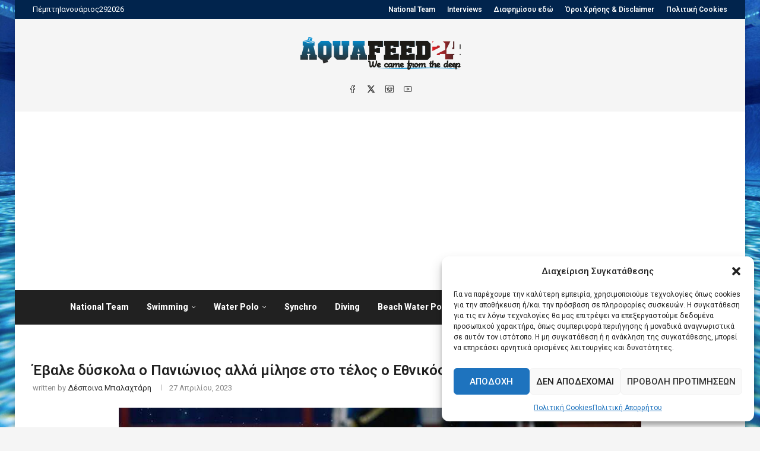

--- FILE ---
content_type: text/html; charset=UTF-8
request_url: https://aquafeed24.com/evale-dyskola-o-panionios-alla-milise-sto-telos-o-ethnikos-kai-2-0-stis-nikes/
body_size: 33335
content:
<!DOCTYPE html>
<html lang="el">
<head>
    <meta charset="UTF-8">
    <meta http-equiv="X-UA-Compatible" content="IE=edge">
    <meta name="viewport" content="width=device-width, initial-scale=1">
    <link rel="profile" href="https://gmpg.org/xfn/11"/>
    <link rel="alternate" type="application/rss+xml" title="Aquafeed24 RSS Feed"
          href="https://aquafeed24.com/feed/"/>
    <link rel="alternate" type="application/atom+xml" title="Aquafeed24 Atom Feed"
          href="https://aquafeed24.com/feed/atom/"/>
    <link rel="pingback" href="https://aquafeed24.com/xmlrpc.php"/>
    <!--[if lt IE 9]>
	<script src="https://aquafeed24.com/wp-content/themes/soledad/js/html5.js"></script>
	<![endif]-->
	<link rel='preconnect' href='https://fonts.googleapis.com' />
<link rel='preconnect' href='https://fonts.gstatic.com' />
<meta http-equiv='x-dns-prefetch-control' content='on'>
<link rel='dns-prefetch' href='//fonts.googleapis.com' />
<link rel='dns-prefetch' href='//fonts.gstatic.com' />
<link rel='dns-prefetch' href='//s.gravatar.com' />
<link rel='dns-prefetch' href='//www.google-analytics.com' />
<meta name='robots' content='index, follow, max-image-preview:large, max-snippet:-1, max-video-preview:-1' />
	<style>img:is([sizes="auto" i], [sizes^="auto," i]) { contain-intrinsic-size: 3000px 1500px }</style>
	
	<!-- This site is optimized with the Yoast SEO plugin v26.7 - https://yoast.com/wordpress/plugins/seo/ -->
	<title>Έβαλε δύσκολα ο Πανιώνιος αλλά μίλησε στο τέλος ο Εθνικός και 2-0 στις νίκες! - Aquafeed24</title>
	<link rel="canonical" href="https://aquafeed24.com/evale-dyskola-o-panionios-alla-milise-sto-telos-o-ethnikos-kai-2-0-stis-nikes/" />
	<meta property="og:locale" content="el_GR" />
	<meta property="og:type" content="article" />
	<meta property="og:title" content="Έβαλε δύσκολα ο Πανιώνιος αλλά μίλησε στο τέλος ο Εθνικός και 2-0 στις νίκες! - Aquafeed24" />
	<meta property="og:description" content="ΑΠΙΣΤΕΥΤΟ ματς στην Νέα Σμύρνη! Ο πολύ καλά διαβασμένος και ψυχωμένος Πανιώνιος πήγε να αιφνιδιάσει&hellip;" />
	<meta property="og:url" content="https://aquafeed24.com/evale-dyskola-o-panionios-alla-milise-sto-telos-o-ethnikos-kai-2-0-stis-nikes/" />
	<meta property="og:site_name" content="Aquafeed24" />
	<meta property="article:publisher" content="https://www.facebook.com/aquafeed24" />
	<meta property="article:published_time" content="2023-04-27T18:53:11+00:00" />
	<meta property="article:modified_time" content="2023-04-28T09:27:34+00:00" />
	<meta property="og:image" content="https://aquafeed24.com/wp-content/uploads/2023/04/9C9921A9-186B-4D15-A187-209C14315FE8.jpeg" />
	<meta property="og:image:width" content="880" />
	<meta property="og:image:height" content="529" />
	<meta property="og:image:type" content="image/jpeg" />
	<meta name="author" content="Δέσποινα Μπαλαχτάρη" />
	<meta name="twitter:card" content="summary_large_image" />
	<meta name="twitter:creator" content="@aquafeed24" />
	<meta name="twitter:site" content="@aquafeed24" />
	<meta name="twitter:label1" content="Συντάχθηκε από" />
	<meta name="twitter:data1" content="Δέσποινα Μπαλαχτάρη" />
	<meta name="twitter:label2" content="Εκτιμώμενος χρόνος ανάγνωσης" />
	<meta name="twitter:data2" content="4 λεπτά" />
	<script type="application/ld+json" class="yoast-schema-graph">{"@context":"https://schema.org","@graph":[{"@type":"Article","@id":"https://aquafeed24.com/evale-dyskola-o-panionios-alla-milise-sto-telos-o-ethnikos-kai-2-0-stis-nikes/#article","isPartOf":{"@id":"https://aquafeed24.com/evale-dyskola-o-panionios-alla-milise-sto-telos-o-ethnikos-kai-2-0-stis-nikes/"},"author":{"name":"Δέσποινα Μπαλαχτάρη","@id":"https://aquafeed24.com/#/schema/person/c2bf3420bb0379131de9834503fe9101"},"headline":"Έβαλε δύσκολα ο Πανιώνιος αλλά μίλησε στο τέλος ο Εθνικός και 2-0 στις νίκες!","datePublished":"2023-04-27T18:53:11+00:00","dateModified":"2023-04-28T09:27:34+00:00","mainEntityOfPage":{"@id":"https://aquafeed24.com/evale-dyskola-o-panionios-alla-milise-sto-telos-o-ethnikos-kai-2-0-stis-nikes/"},"wordCount":44,"publisher":{"@id":"https://aquafeed24.com/#organization"},"image":{"@id":"https://aquafeed24.com/evale-dyskola-o-panionios-alla-milise-sto-telos-o-ethnikos-kai-2-0-stis-nikes/#primaryimage"},"thumbnailUrl":"https://aquafeed24.com/wp-content/uploads/2023/04/9C9921A9-186B-4D15-A187-209C14315FE8.jpeg","articleSection":["Featured","Water Polo"],"inLanguage":"el"},{"@type":"WebPage","@id":"https://aquafeed24.com/evale-dyskola-o-panionios-alla-milise-sto-telos-o-ethnikos-kai-2-0-stis-nikes/","url":"https://aquafeed24.com/evale-dyskola-o-panionios-alla-milise-sto-telos-o-ethnikos-kai-2-0-stis-nikes/","name":"Έβαλε δύσκολα ο Πανιώνιος αλλά μίλησε στο τέλος ο Εθνικός και 2-0 στις νίκες! - Aquafeed24","isPartOf":{"@id":"https://aquafeed24.com/#website"},"primaryImageOfPage":{"@id":"https://aquafeed24.com/evale-dyskola-o-panionios-alla-milise-sto-telos-o-ethnikos-kai-2-0-stis-nikes/#primaryimage"},"image":{"@id":"https://aquafeed24.com/evale-dyskola-o-panionios-alla-milise-sto-telos-o-ethnikos-kai-2-0-stis-nikes/#primaryimage"},"thumbnailUrl":"https://aquafeed24.com/wp-content/uploads/2023/04/9C9921A9-186B-4D15-A187-209C14315FE8.jpeg","datePublished":"2023-04-27T18:53:11+00:00","dateModified":"2023-04-28T09:27:34+00:00","breadcrumb":{"@id":"https://aquafeed24.com/evale-dyskola-o-panionios-alla-milise-sto-telos-o-ethnikos-kai-2-0-stis-nikes/#breadcrumb"},"inLanguage":"el","potentialAction":[{"@type":"ReadAction","target":["https://aquafeed24.com/evale-dyskola-o-panionios-alla-milise-sto-telos-o-ethnikos-kai-2-0-stis-nikes/"]}]},{"@type":"ImageObject","inLanguage":"el","@id":"https://aquafeed24.com/evale-dyskola-o-panionios-alla-milise-sto-telos-o-ethnikos-kai-2-0-stis-nikes/#primaryimage","url":"https://aquafeed24.com/wp-content/uploads/2023/04/9C9921A9-186B-4D15-A187-209C14315FE8.jpeg","contentUrl":"https://aquafeed24.com/wp-content/uploads/2023/04/9C9921A9-186B-4D15-A187-209C14315FE8.jpeg","width":880,"height":529},{"@type":"BreadcrumbList","@id":"https://aquafeed24.com/evale-dyskola-o-panionios-alla-milise-sto-telos-o-ethnikos-kai-2-0-stis-nikes/#breadcrumb","itemListElement":[{"@type":"ListItem","position":1,"name":"Home","item":"https://aquafeed24.com/"},{"@type":"ListItem","position":2,"name":"Έβαλε δύσκολα ο Πανιώνιος αλλά μίλησε στο τέλος ο Εθνικός και 2-0 στις νίκες!"}]},{"@type":"WebSite","@id":"https://aquafeed24.com/#website","url":"https://aquafeed24.com/","name":"Aquafeed24","description":"The best newsfeed for aquatics","publisher":{"@id":"https://aquafeed24.com/#organization"},"potentialAction":[{"@type":"SearchAction","target":{"@type":"EntryPoint","urlTemplate":"https://aquafeed24.com/?s={search_term_string}"},"query-input":{"@type":"PropertyValueSpecification","valueRequired":true,"valueName":"search_term_string"}}],"inLanguage":"el"},{"@type":"Organization","@id":"https://aquafeed24.com/#organization","name":"Aquafeed24","url":"https://aquafeed24.com/","logo":{"@type":"ImageObject","inLanguage":"el","@id":"https://aquafeed24.com/#/schema/logo/image/","url":"https://aquafeed24.com/wp-content/uploads/2017/02/Retina-Logo.png","contentUrl":"https://aquafeed24.com/wp-content/uploads/2017/02/Retina-Logo.png","width":541,"height":112,"caption":"Aquafeed24"},"image":{"@id":"https://aquafeed24.com/#/schema/logo/image/"},"sameAs":["https://www.facebook.com/aquafeed24","https://x.com/aquafeed24","http://aquafeed24","https://www.youtube.com/channel/UCeHpZlSUE9OH8l6e4LqfiqQ"]},{"@type":"Person","@id":"https://aquafeed24.com/#/schema/person/c2bf3420bb0379131de9834503fe9101","name":"Δέσποινα Μπαλαχτάρη","image":{"@type":"ImageObject","inLanguage":"el","@id":"https://aquafeed24.com/#/schema/person/image/","url":"https://secure.gravatar.com/avatar/4a75bfab39f132f0ea0f5775cdeb4aff9c19536b36a9117c9c54bf0cb1963d9c?s=96&d=mm&r=g","contentUrl":"https://secure.gravatar.com/avatar/4a75bfab39f132f0ea0f5775cdeb4aff9c19536b36a9117c9c54bf0cb1963d9c?s=96&d=mm&r=g","caption":"Δέσποινα Μπαλαχτάρη"},"url":"https://aquafeed24.com/author/despoina-mpalachtari/"}]}</script>
	<!-- / Yoast SEO plugin. -->


<link rel='dns-prefetch' href='//fonts.googleapis.com' />
<link rel="alternate" type="application/rss+xml" title="Ροή RSS &raquo; Aquafeed24" href="https://aquafeed24.com/feed/" />
<link rel="alternate" type="application/rss+xml" title="Ροή Σχολίων &raquo; Aquafeed24" href="https://aquafeed24.com/comments/feed/" />
<link rel="alternate" type="application/rss+xml" title="Ροή Σχολίων Aquafeed24 &raquo; Έβαλε δύσκολα ο Πανιώνιος αλλά μίλησε στο τέλος ο Εθνικός και 2-0 στις νίκες!" href="https://aquafeed24.com/evale-dyskola-o-panionios-alla-milise-sto-telos-o-ethnikos-kai-2-0-stis-nikes/feed/" />
<script type="text/javascript">
/* <![CDATA[ */
window._wpemojiSettings = {"baseUrl":"https:\/\/s.w.org\/images\/core\/emoji\/16.0.1\/72x72\/","ext":".png","svgUrl":"https:\/\/s.w.org\/images\/core\/emoji\/16.0.1\/svg\/","svgExt":".svg","source":{"concatemoji":"https:\/\/aquafeed24.com\/wp-includes\/js\/wp-emoji-release.min.js?ver=6.8.3"}};
/*! This file is auto-generated */
!function(s,n){var o,i,e;function c(e){try{var t={supportTests:e,timestamp:(new Date).valueOf()};sessionStorage.setItem(o,JSON.stringify(t))}catch(e){}}function p(e,t,n){e.clearRect(0,0,e.canvas.width,e.canvas.height),e.fillText(t,0,0);var t=new Uint32Array(e.getImageData(0,0,e.canvas.width,e.canvas.height).data),a=(e.clearRect(0,0,e.canvas.width,e.canvas.height),e.fillText(n,0,0),new Uint32Array(e.getImageData(0,0,e.canvas.width,e.canvas.height).data));return t.every(function(e,t){return e===a[t]})}function u(e,t){e.clearRect(0,0,e.canvas.width,e.canvas.height),e.fillText(t,0,0);for(var n=e.getImageData(16,16,1,1),a=0;a<n.data.length;a++)if(0!==n.data[a])return!1;return!0}function f(e,t,n,a){switch(t){case"flag":return n(e,"\ud83c\udff3\ufe0f\u200d\u26a7\ufe0f","\ud83c\udff3\ufe0f\u200b\u26a7\ufe0f")?!1:!n(e,"\ud83c\udde8\ud83c\uddf6","\ud83c\udde8\u200b\ud83c\uddf6")&&!n(e,"\ud83c\udff4\udb40\udc67\udb40\udc62\udb40\udc65\udb40\udc6e\udb40\udc67\udb40\udc7f","\ud83c\udff4\u200b\udb40\udc67\u200b\udb40\udc62\u200b\udb40\udc65\u200b\udb40\udc6e\u200b\udb40\udc67\u200b\udb40\udc7f");case"emoji":return!a(e,"\ud83e\udedf")}return!1}function g(e,t,n,a){var r="undefined"!=typeof WorkerGlobalScope&&self instanceof WorkerGlobalScope?new OffscreenCanvas(300,150):s.createElement("canvas"),o=r.getContext("2d",{willReadFrequently:!0}),i=(o.textBaseline="top",o.font="600 32px Arial",{});return e.forEach(function(e){i[e]=t(o,e,n,a)}),i}function t(e){var t=s.createElement("script");t.src=e,t.defer=!0,s.head.appendChild(t)}"undefined"!=typeof Promise&&(o="wpEmojiSettingsSupports",i=["flag","emoji"],n.supports={everything:!0,everythingExceptFlag:!0},e=new Promise(function(e){s.addEventListener("DOMContentLoaded",e,{once:!0})}),new Promise(function(t){var n=function(){try{var e=JSON.parse(sessionStorage.getItem(o));if("object"==typeof e&&"number"==typeof e.timestamp&&(new Date).valueOf()<e.timestamp+604800&&"object"==typeof e.supportTests)return e.supportTests}catch(e){}return null}();if(!n){if("undefined"!=typeof Worker&&"undefined"!=typeof OffscreenCanvas&&"undefined"!=typeof URL&&URL.createObjectURL&&"undefined"!=typeof Blob)try{var e="postMessage("+g.toString()+"("+[JSON.stringify(i),f.toString(),p.toString(),u.toString()].join(",")+"));",a=new Blob([e],{type:"text/javascript"}),r=new Worker(URL.createObjectURL(a),{name:"wpTestEmojiSupports"});return void(r.onmessage=function(e){c(n=e.data),r.terminate(),t(n)})}catch(e){}c(n=g(i,f,p,u))}t(n)}).then(function(e){for(var t in e)n.supports[t]=e[t],n.supports.everything=n.supports.everything&&n.supports[t],"flag"!==t&&(n.supports.everythingExceptFlag=n.supports.everythingExceptFlag&&n.supports[t]);n.supports.everythingExceptFlag=n.supports.everythingExceptFlag&&!n.supports.flag,n.DOMReady=!1,n.readyCallback=function(){n.DOMReady=!0}}).then(function(){return e}).then(function(){var e;n.supports.everything||(n.readyCallback(),(e=n.source||{}).concatemoji?t(e.concatemoji):e.wpemoji&&e.twemoji&&(t(e.twemoji),t(e.wpemoji)))}))}((window,document),window._wpemojiSettings);
/* ]]> */
</script>
<link rel='stylesheet' id='sbi_styles-css' href='https://aquafeed24.com/wp-content/plugins/instagram-feed/css/sbi-styles.min.css?ver=6.10.0' type='text/css' media='all' />
<style id='wp-emoji-styles-inline-css' type='text/css'>

	img.wp-smiley, img.emoji {
		display: inline !important;
		border: none !important;
		box-shadow: none !important;
		height: 1em !important;
		width: 1em !important;
		margin: 0 0.07em !important;
		vertical-align: -0.1em !important;
		background: none !important;
		padding: 0 !important;
	}
</style>
<link rel='stylesheet' id='wp-block-library-css' href='https://aquafeed24.com/wp-includes/css/dist/block-library/style.min.css?ver=6.8.3' type='text/css' media='all' />
<style id='wp-block-library-theme-inline-css' type='text/css'>
.wp-block-audio :where(figcaption){color:#555;font-size:13px;text-align:center}.is-dark-theme .wp-block-audio :where(figcaption){color:#ffffffa6}.wp-block-audio{margin:0 0 1em}.wp-block-code{border:1px solid #ccc;border-radius:4px;font-family:Menlo,Consolas,monaco,monospace;padding:.8em 1em}.wp-block-embed :where(figcaption){color:#555;font-size:13px;text-align:center}.is-dark-theme .wp-block-embed :where(figcaption){color:#ffffffa6}.wp-block-embed{margin:0 0 1em}.blocks-gallery-caption{color:#555;font-size:13px;text-align:center}.is-dark-theme .blocks-gallery-caption{color:#ffffffa6}:root :where(.wp-block-image figcaption){color:#555;font-size:13px;text-align:center}.is-dark-theme :root :where(.wp-block-image figcaption){color:#ffffffa6}.wp-block-image{margin:0 0 1em}.wp-block-pullquote{border-bottom:4px solid;border-top:4px solid;color:currentColor;margin-bottom:1.75em}.wp-block-pullquote cite,.wp-block-pullquote footer,.wp-block-pullquote__citation{color:currentColor;font-size:.8125em;font-style:normal;text-transform:uppercase}.wp-block-quote{border-left:.25em solid;margin:0 0 1.75em;padding-left:1em}.wp-block-quote cite,.wp-block-quote footer{color:currentColor;font-size:.8125em;font-style:normal;position:relative}.wp-block-quote:where(.has-text-align-right){border-left:none;border-right:.25em solid;padding-left:0;padding-right:1em}.wp-block-quote:where(.has-text-align-center){border:none;padding-left:0}.wp-block-quote.is-large,.wp-block-quote.is-style-large,.wp-block-quote:where(.is-style-plain){border:none}.wp-block-search .wp-block-search__label{font-weight:700}.wp-block-search__button{border:1px solid #ccc;padding:.375em .625em}:where(.wp-block-group.has-background){padding:1.25em 2.375em}.wp-block-separator.has-css-opacity{opacity:.4}.wp-block-separator{border:none;border-bottom:2px solid;margin-left:auto;margin-right:auto}.wp-block-separator.has-alpha-channel-opacity{opacity:1}.wp-block-separator:not(.is-style-wide):not(.is-style-dots){width:100px}.wp-block-separator.has-background:not(.is-style-dots){border-bottom:none;height:1px}.wp-block-separator.has-background:not(.is-style-wide):not(.is-style-dots){height:2px}.wp-block-table{margin:0 0 1em}.wp-block-table td,.wp-block-table th{word-break:normal}.wp-block-table :where(figcaption){color:#555;font-size:13px;text-align:center}.is-dark-theme .wp-block-table :where(figcaption){color:#ffffffa6}.wp-block-video :where(figcaption){color:#555;font-size:13px;text-align:center}.is-dark-theme .wp-block-video :where(figcaption){color:#ffffffa6}.wp-block-video{margin:0 0 1em}:root :where(.wp-block-template-part.has-background){margin-bottom:0;margin-top:0;padding:1.25em 2.375em}
</style>
<style id='classic-theme-styles-inline-css' type='text/css'>
/*! This file is auto-generated */
.wp-block-button__link{color:#fff;background-color:#32373c;border-radius:9999px;box-shadow:none;text-decoration:none;padding:calc(.667em + 2px) calc(1.333em + 2px);font-size:1.125em}.wp-block-file__button{background:#32373c;color:#fff;text-decoration:none}
</style>
<style id='block-soledad-style-inline-css' type='text/css'>
.pchead-e-block{--pcborder-cl:#dedede;--pcaccent-cl:#6eb48c}.heading1-style-1>h1,.heading1-style-2>h1,.heading2-style-1>h2,.heading2-style-2>h2,.heading3-style-1>h3,.heading3-style-2>h3,.heading4-style-1>h4,.heading4-style-2>h4,.heading5-style-1>h5,.heading5-style-2>h5{padding-bottom:8px;border-bottom:1px solid var(--pcborder-cl);overflow:hidden}.heading1-style-2>h1,.heading2-style-2>h2,.heading3-style-2>h3,.heading4-style-2>h4,.heading5-style-2>h5{border-bottom-width:0;position:relative}.heading1-style-2>h1:before,.heading2-style-2>h2:before,.heading3-style-2>h3:before,.heading4-style-2>h4:before,.heading5-style-2>h5:before{content:'';width:50px;height:2px;bottom:0;left:0;z-index:2;background:var(--pcaccent-cl);position:absolute}.heading1-style-2>h1:after,.heading2-style-2>h2:after,.heading3-style-2>h3:after,.heading4-style-2>h4:after,.heading5-style-2>h5:after{content:'';width:100%;height:2px;bottom:0;left:20px;z-index:1;background:var(--pcborder-cl);position:absolute}.heading1-style-3>h1,.heading1-style-4>h1,.heading2-style-3>h2,.heading2-style-4>h2,.heading3-style-3>h3,.heading3-style-4>h3,.heading4-style-3>h4,.heading4-style-4>h4,.heading5-style-3>h5,.heading5-style-4>h5{position:relative;padding-left:20px}.heading1-style-3>h1:before,.heading1-style-4>h1:before,.heading2-style-3>h2:before,.heading2-style-4>h2:before,.heading3-style-3>h3:before,.heading3-style-4>h3:before,.heading4-style-3>h4:before,.heading4-style-4>h4:before,.heading5-style-3>h5:before,.heading5-style-4>h5:before{width:10px;height:100%;content:'';position:absolute;top:0;left:0;bottom:0;background:var(--pcaccent-cl)}.heading1-style-4>h1,.heading2-style-4>h2,.heading3-style-4>h3,.heading4-style-4>h4,.heading5-style-4>h5{padding:10px 20px;background:#f1f1f1}.heading1-style-5>h1,.heading2-style-5>h2,.heading3-style-5>h3,.heading4-style-5>h4,.heading5-style-5>h5{position:relative;z-index:1}.heading1-style-5>h1:before,.heading2-style-5>h2:before,.heading3-style-5>h3:before,.heading4-style-5>h4:before,.heading5-style-5>h5:before{content:"";position:absolute;left:0;bottom:0;width:200px;height:50%;transform:skew(-25deg) translateX(0);background:var(--pcaccent-cl);z-index:-1;opacity:.4}.heading1-style-6>h1,.heading2-style-6>h2,.heading3-style-6>h3,.heading4-style-6>h4,.heading5-style-6>h5{text-decoration:underline;text-underline-offset:2px;text-decoration-thickness:4px;text-decoration-color:var(--pcaccent-cl)}
</style>
<style id='global-styles-inline-css' type='text/css'>
:root{--wp--preset--aspect-ratio--square: 1;--wp--preset--aspect-ratio--4-3: 4/3;--wp--preset--aspect-ratio--3-4: 3/4;--wp--preset--aspect-ratio--3-2: 3/2;--wp--preset--aspect-ratio--2-3: 2/3;--wp--preset--aspect-ratio--16-9: 16/9;--wp--preset--aspect-ratio--9-16: 9/16;--wp--preset--color--black: #000000;--wp--preset--color--cyan-bluish-gray: #abb8c3;--wp--preset--color--white: #ffffff;--wp--preset--color--pale-pink: #f78da7;--wp--preset--color--vivid-red: #cf2e2e;--wp--preset--color--luminous-vivid-orange: #ff6900;--wp--preset--color--luminous-vivid-amber: #fcb900;--wp--preset--color--light-green-cyan: #7bdcb5;--wp--preset--color--vivid-green-cyan: #00d084;--wp--preset--color--pale-cyan-blue: #8ed1fc;--wp--preset--color--vivid-cyan-blue: #0693e3;--wp--preset--color--vivid-purple: #9b51e0;--wp--preset--gradient--vivid-cyan-blue-to-vivid-purple: linear-gradient(135deg,rgba(6,147,227,1) 0%,rgb(155,81,224) 100%);--wp--preset--gradient--light-green-cyan-to-vivid-green-cyan: linear-gradient(135deg,rgb(122,220,180) 0%,rgb(0,208,130) 100%);--wp--preset--gradient--luminous-vivid-amber-to-luminous-vivid-orange: linear-gradient(135deg,rgba(252,185,0,1) 0%,rgba(255,105,0,1) 100%);--wp--preset--gradient--luminous-vivid-orange-to-vivid-red: linear-gradient(135deg,rgba(255,105,0,1) 0%,rgb(207,46,46) 100%);--wp--preset--gradient--very-light-gray-to-cyan-bluish-gray: linear-gradient(135deg,rgb(238,238,238) 0%,rgb(169,184,195) 100%);--wp--preset--gradient--cool-to-warm-spectrum: linear-gradient(135deg,rgb(74,234,220) 0%,rgb(151,120,209) 20%,rgb(207,42,186) 40%,rgb(238,44,130) 60%,rgb(251,105,98) 80%,rgb(254,248,76) 100%);--wp--preset--gradient--blush-light-purple: linear-gradient(135deg,rgb(255,206,236) 0%,rgb(152,150,240) 100%);--wp--preset--gradient--blush-bordeaux: linear-gradient(135deg,rgb(254,205,165) 0%,rgb(254,45,45) 50%,rgb(107,0,62) 100%);--wp--preset--gradient--luminous-dusk: linear-gradient(135deg,rgb(255,203,112) 0%,rgb(199,81,192) 50%,rgb(65,88,208) 100%);--wp--preset--gradient--pale-ocean: linear-gradient(135deg,rgb(255,245,203) 0%,rgb(182,227,212) 50%,rgb(51,167,181) 100%);--wp--preset--gradient--electric-grass: linear-gradient(135deg,rgb(202,248,128) 0%,rgb(113,206,126) 100%);--wp--preset--gradient--midnight: linear-gradient(135deg,rgb(2,3,129) 0%,rgb(40,116,252) 100%);--wp--preset--font-size--small: 12px;--wp--preset--font-size--medium: 20px;--wp--preset--font-size--large: 32px;--wp--preset--font-size--x-large: 42px;--wp--preset--font-size--normal: 14px;--wp--preset--font-size--huge: 42px;--wp--preset--spacing--20: 0.44rem;--wp--preset--spacing--30: 0.67rem;--wp--preset--spacing--40: 1rem;--wp--preset--spacing--50: 1.5rem;--wp--preset--spacing--60: 2.25rem;--wp--preset--spacing--70: 3.38rem;--wp--preset--spacing--80: 5.06rem;--wp--preset--shadow--natural: 6px 6px 9px rgba(0, 0, 0, 0.2);--wp--preset--shadow--deep: 12px 12px 50px rgba(0, 0, 0, 0.4);--wp--preset--shadow--sharp: 6px 6px 0px rgba(0, 0, 0, 0.2);--wp--preset--shadow--outlined: 6px 6px 0px -3px rgba(255, 255, 255, 1), 6px 6px rgba(0, 0, 0, 1);--wp--preset--shadow--crisp: 6px 6px 0px rgba(0, 0, 0, 1);}:where(.is-layout-flex){gap: 0.5em;}:where(.is-layout-grid){gap: 0.5em;}body .is-layout-flex{display: flex;}.is-layout-flex{flex-wrap: wrap;align-items: center;}.is-layout-flex > :is(*, div){margin: 0;}body .is-layout-grid{display: grid;}.is-layout-grid > :is(*, div){margin: 0;}:where(.wp-block-columns.is-layout-flex){gap: 2em;}:where(.wp-block-columns.is-layout-grid){gap: 2em;}:where(.wp-block-post-template.is-layout-flex){gap: 1.25em;}:where(.wp-block-post-template.is-layout-grid){gap: 1.25em;}.has-black-color{color: var(--wp--preset--color--black) !important;}.has-cyan-bluish-gray-color{color: var(--wp--preset--color--cyan-bluish-gray) !important;}.has-white-color{color: var(--wp--preset--color--white) !important;}.has-pale-pink-color{color: var(--wp--preset--color--pale-pink) !important;}.has-vivid-red-color{color: var(--wp--preset--color--vivid-red) !important;}.has-luminous-vivid-orange-color{color: var(--wp--preset--color--luminous-vivid-orange) !important;}.has-luminous-vivid-amber-color{color: var(--wp--preset--color--luminous-vivid-amber) !important;}.has-light-green-cyan-color{color: var(--wp--preset--color--light-green-cyan) !important;}.has-vivid-green-cyan-color{color: var(--wp--preset--color--vivid-green-cyan) !important;}.has-pale-cyan-blue-color{color: var(--wp--preset--color--pale-cyan-blue) !important;}.has-vivid-cyan-blue-color{color: var(--wp--preset--color--vivid-cyan-blue) !important;}.has-vivid-purple-color{color: var(--wp--preset--color--vivid-purple) !important;}.has-black-background-color{background-color: var(--wp--preset--color--black) !important;}.has-cyan-bluish-gray-background-color{background-color: var(--wp--preset--color--cyan-bluish-gray) !important;}.has-white-background-color{background-color: var(--wp--preset--color--white) !important;}.has-pale-pink-background-color{background-color: var(--wp--preset--color--pale-pink) !important;}.has-vivid-red-background-color{background-color: var(--wp--preset--color--vivid-red) !important;}.has-luminous-vivid-orange-background-color{background-color: var(--wp--preset--color--luminous-vivid-orange) !important;}.has-luminous-vivid-amber-background-color{background-color: var(--wp--preset--color--luminous-vivid-amber) !important;}.has-light-green-cyan-background-color{background-color: var(--wp--preset--color--light-green-cyan) !important;}.has-vivid-green-cyan-background-color{background-color: var(--wp--preset--color--vivid-green-cyan) !important;}.has-pale-cyan-blue-background-color{background-color: var(--wp--preset--color--pale-cyan-blue) !important;}.has-vivid-cyan-blue-background-color{background-color: var(--wp--preset--color--vivid-cyan-blue) !important;}.has-vivid-purple-background-color{background-color: var(--wp--preset--color--vivid-purple) !important;}.has-black-border-color{border-color: var(--wp--preset--color--black) !important;}.has-cyan-bluish-gray-border-color{border-color: var(--wp--preset--color--cyan-bluish-gray) !important;}.has-white-border-color{border-color: var(--wp--preset--color--white) !important;}.has-pale-pink-border-color{border-color: var(--wp--preset--color--pale-pink) !important;}.has-vivid-red-border-color{border-color: var(--wp--preset--color--vivid-red) !important;}.has-luminous-vivid-orange-border-color{border-color: var(--wp--preset--color--luminous-vivid-orange) !important;}.has-luminous-vivid-amber-border-color{border-color: var(--wp--preset--color--luminous-vivid-amber) !important;}.has-light-green-cyan-border-color{border-color: var(--wp--preset--color--light-green-cyan) !important;}.has-vivid-green-cyan-border-color{border-color: var(--wp--preset--color--vivid-green-cyan) !important;}.has-pale-cyan-blue-border-color{border-color: var(--wp--preset--color--pale-cyan-blue) !important;}.has-vivid-cyan-blue-border-color{border-color: var(--wp--preset--color--vivid-cyan-blue) !important;}.has-vivid-purple-border-color{border-color: var(--wp--preset--color--vivid-purple) !important;}.has-vivid-cyan-blue-to-vivid-purple-gradient-background{background: var(--wp--preset--gradient--vivid-cyan-blue-to-vivid-purple) !important;}.has-light-green-cyan-to-vivid-green-cyan-gradient-background{background: var(--wp--preset--gradient--light-green-cyan-to-vivid-green-cyan) !important;}.has-luminous-vivid-amber-to-luminous-vivid-orange-gradient-background{background: var(--wp--preset--gradient--luminous-vivid-amber-to-luminous-vivid-orange) !important;}.has-luminous-vivid-orange-to-vivid-red-gradient-background{background: var(--wp--preset--gradient--luminous-vivid-orange-to-vivid-red) !important;}.has-very-light-gray-to-cyan-bluish-gray-gradient-background{background: var(--wp--preset--gradient--very-light-gray-to-cyan-bluish-gray) !important;}.has-cool-to-warm-spectrum-gradient-background{background: var(--wp--preset--gradient--cool-to-warm-spectrum) !important;}.has-blush-light-purple-gradient-background{background: var(--wp--preset--gradient--blush-light-purple) !important;}.has-blush-bordeaux-gradient-background{background: var(--wp--preset--gradient--blush-bordeaux) !important;}.has-luminous-dusk-gradient-background{background: var(--wp--preset--gradient--luminous-dusk) !important;}.has-pale-ocean-gradient-background{background: var(--wp--preset--gradient--pale-ocean) !important;}.has-electric-grass-gradient-background{background: var(--wp--preset--gradient--electric-grass) !important;}.has-midnight-gradient-background{background: var(--wp--preset--gradient--midnight) !important;}.has-small-font-size{font-size: var(--wp--preset--font-size--small) !important;}.has-medium-font-size{font-size: var(--wp--preset--font-size--medium) !important;}.has-large-font-size{font-size: var(--wp--preset--font-size--large) !important;}.has-x-large-font-size{font-size: var(--wp--preset--font-size--x-large) !important;}
:where(.wp-block-post-template.is-layout-flex){gap: 1.25em;}:where(.wp-block-post-template.is-layout-grid){gap: 1.25em;}
:where(.wp-block-columns.is-layout-flex){gap: 2em;}:where(.wp-block-columns.is-layout-grid){gap: 2em;}
:root :where(.wp-block-pullquote){font-size: 1.5em;line-height: 1.6;}
</style>
<link rel='stylesheet' id='contact-form-7-css' href='https://aquafeed24.com/wp-content/plugins/contact-form-7/includes/css/styles.css?ver=6.1.4' type='text/css' media='all' />
<link rel='stylesheet' id='dashicons-css' href='https://aquafeed24.com/wp-includes/css/dashicons.min.css?ver=6.8.3' type='text/css' media='all' />
<link rel='stylesheet' id='sportspress-general-css' href='//aquafeed24.com/wp-content/plugins/sportspress/assets/css/sportspress.css?ver=2.7.26' type='text/css' media='all' />
<link rel='stylesheet' id='sportspress-icons-css' href='//aquafeed24.com/wp-content/plugins/sportspress/assets/css/icons.css?ver=2.7.26' type='text/css' media='all' />
<link rel='stylesheet' id='sportspress-roboto-css' href='//fonts.googleapis.com/css?family=Roboto%3A400%2C500&#038;subset=cyrillic%2Ccyrillic-ext%2Cgreek%2Cgreek-ext%2Clatin-ext%2Cvietnamese&#038;ver=2.7' type='text/css' media='all' />
<link rel='stylesheet' id='sportspress-style-css' href='//aquafeed24.com/wp-content/plugins/sportspress/assets/css/sportspress-style.css?ver=2.7' type='text/css' media='all' />
<link rel='stylesheet' id='sportspress-style-ltr-css' href='//aquafeed24.com/wp-content/plugins/sportspress/assets/css/sportspress-style-ltr.css?ver=2.7' type='text/css' media='all' />
<link rel='stylesheet' id='cmplz-general-css' href='https://aquafeed24.com/wp-content/plugins/complianz-gdpr/assets/css/cookieblocker.min.css?ver=1768403749' type='text/css' media='all' />
<link rel='stylesheet' id='penci-fonts-css' href='https://fonts.googleapis.com/css?family=Roboto%3A300%2C300italic%2C400%2C400italic%2C500%2C500italic%2C600%2C600italic%2C700%2C700italic%2C800%2C800italic%26subset%3Dlatin%2Ccyrillic%2Ccyrillic-ext%2Cgreek%2Cgreek-ext%2Clatin-ext&#038;display=swap&#038;ver=8.7.0' type='text/css' media='' />
<link rel='stylesheet' id='penci-main-style-css' href='https://aquafeed24.com/wp-content/themes/soledad/main.css?ver=8.7.0' type='text/css' media='all' />
<link rel='stylesheet' id='penci-swiper-bundle-css' href='https://aquafeed24.com/wp-content/themes/soledad/css/swiper-bundle.min.css?ver=8.7.0' type='text/css' media='all' />
<link rel='stylesheet' id='penci-font-awesomeold-css' href='https://aquafeed24.com/wp-content/themes/soledad/css/font-awesome.4.7.0.swap.min.css?ver=4.7.0' type='text/css' media='all' />
<link rel='stylesheet' id='penci_icon-css' href='https://aquafeed24.com/wp-content/themes/soledad/css/penci-icon.css?ver=8.7.0' type='text/css' media='all' />
<link rel='stylesheet' id='penci_style-css' href='https://aquafeed24.com/wp-content/themes/soledad-child/style.css?ver=8.7.0' type='text/css' media='all' />
<link rel='stylesheet' id='penci_social_counter-css' href='https://aquafeed24.com/wp-content/themes/soledad/css/social-counter.css?ver=8.7.0' type='text/css' media='all' />
<link rel='stylesheet' id='penci-soledad-parent-style-css' href='https://aquafeed24.com/wp-content/themes/soledad/style.css?ver=6.8.3' type='text/css' media='all' />
<style type="text/css">.sp-data-table th,.sp-data-table td{text-align: right !important}</style><script type="text/javascript" src="https://aquafeed24.com/wp-includes/js/jquery/jquery.min.js?ver=3.7.1" id="jquery-core-js"></script>
<script type="text/javascript" src="https://aquafeed24.com/wp-includes/js/jquery/jquery-migrate.min.js?ver=3.4.1" id="jquery-migrate-js"></script>
<script></script><link rel="https://api.w.org/" href="https://aquafeed24.com/wp-json/" /><link rel="alternate" title="JSON" type="application/json" href="https://aquafeed24.com/wp-json/wp/v2/posts/75225" /><link rel="EditURI" type="application/rsd+xml" title="RSD" href="https://aquafeed24.com/xmlrpc.php?rsd" />
<meta name="generator" content="WordPress 6.8.3" />
<meta name="generator" content="SportsPress 2.7.26" />
<meta name="generator" content="Soledad 8.7.0" />
<link rel='shortlink' href='https://aquafeed24.com/?p=75225' />
<link rel="alternate" title="oEmbed (JSON)" type="application/json+oembed" href="https://aquafeed24.com/wp-json/oembed/1.0/embed?url=https%3A%2F%2Faquafeed24.com%2Fevale-dyskola-o-panionios-alla-milise-sto-telos-o-ethnikos-kai-2-0-stis-nikes%2F" />
<link rel="alternate" title="oEmbed (XML)" type="text/xml+oembed" href="https://aquafeed24.com/wp-json/oembed/1.0/embed?url=https%3A%2F%2Faquafeed24.com%2Fevale-dyskola-o-panionios-alla-milise-sto-telos-o-ethnikos-kai-2-0-stis-nikes%2F&#038;format=xml" />
			<style>.cmplz-hidden {
					display: none !important;
				}</style><script async src="https://pagead2.googlesyndication.com/pagead/js/adsbygoogle.js?client=ca-pub-3466141309179572" crossorigin="anonymous"></script><style id="penci-custom-style" type="text/css">body{ --pcbg-cl: #fff; --pctext-cl: #313131; --pcborder-cl: #dedede; --pcheading-cl: #313131; --pcmeta-cl: #888888; --pcaccent-cl: #6eb48c; --pcbody-font: 'PT Serif', serif; --pchead-font: 'Raleway', sans-serif; --pchead-wei: bold; --pcava_bdr:10px;--pcajs_fvw:470px;--pcajs_fvmw:220px; } .single.penci-body-single-style-5 #header, .single.penci-body-single-style-6 #header, .single.penci-body-single-style-10 #header, .single.penci-body-single-style-5 .pc-wrapbuilder-header, .single.penci-body-single-style-6 .pc-wrapbuilder-header, .single.penci-body-single-style-10 .pc-wrapbuilder-header { --pchd-mg: 40px; } .fluid-width-video-wrapper > div { position: absolute; left: 0; right: 0; top: 0; width: 100%; height: 100%; } .yt-video-place { position: relative; text-align: center; } .yt-video-place.embed-responsive .start-video { display: block; top: 0; left: 0; bottom: 0; right: 0; position: absolute; transform: none; } .yt-video-place.embed-responsive .start-video img { margin: 0; padding: 0; top: 50%; display: inline-block; position: absolute; left: 50%; transform: translate(-50%, -50%); width: 68px; height: auto; } .mfp-bg { top: 0; left: 0; width: 100%; height: 100%; z-index: 9999999; overflow: hidden; position: fixed; background: #0b0b0b; opacity: .8; filter: alpha(opacity=80) } .mfp-wrap { top: 0; left: 0; width: 100%; height: 100%; z-index: 9999999; position: fixed; outline: none !important; -webkit-backface-visibility: hidden } .penci-image-holder:before{ padding-top: 100%; } body { --pchead-font: 'Roboto', sans-serif; } body { --pcbody-font: 'Roboto', sans-serif; } p{ line-height: 1.8; } #navigation .menu > li > a, #navigation ul.menu ul.sub-menu li > a, .navigation ul.menu ul.sub-menu li > a, .penci-menu-hbg .menu li a, #sidebar-nav .menu li a { font-family: 'Roboto', sans-serif; font-weight: normal; } .penci-hide-tagupdated{ display: none !important; } body, .widget ul li a{ font-size: 17px; } .widget ul li, .widget ol li, .post-entry, p, .post-entry p { font-size: 17px; line-height: 1.8; } @media only screen and (max-width: 480px){ body, .widget ul li a, .widget ul li, .widget ol li, .post-entry, p, .post-entry p{ font-size: 17px; } } body { --pchead-wei: 600; } .featured-area.featured-style-42 .item-inner-content, .featured-style-41 .swiper-slide, .slider-40-wrapper .nav-thumb-creative .thumb-container:after,.penci-slider44-t-item:before,.penci-slider44-main-wrapper .item, .featured-area .penci-image-holder, .featured-area .penci-slider4-overlay, .featured-area .penci-slide-overlay .overlay-link, .featured-style-29 .featured-slider-overlay, .penci-slider38-overlay{ border-radius: ; -webkit-border-radius: ; } .penci-featured-content-right:before{ border-top-right-radius: ; border-bottom-right-radius: ; } .penci-flat-overlay .penci-slide-overlay .penci-mag-featured-content:before{ border-bottom-left-radius: ; border-bottom-right-radius: ; } .container-single .post-image{ border-radius: ; -webkit-border-radius: ; } .penci-mega-post-inner, .penci-mega-thumbnail .penci-image-holder{ border-radius: ; -webkit-border-radius: ; } #navigation .menu > li > a, #navigation ul.menu ul.sub-menu li > a, .navigation ul.menu ul.sub-menu li > a, .penci-menu-hbg .menu li a, #sidebar-nav .menu li a, #navigation .penci-megamenu .penci-mega-child-categories a, .navigation .penci-megamenu .penci-mega-child-categories a{ font-weight: 800; } body.penci-body-boxed { background-image: url(https://aquafeed24.com/wp-content/uploads/2024/01/w-Underwater.jpg); } body.penci-body-boxed { background-repeat:no-repeat; } body.penci-body-boxed { background-attachment:fixed; } body.penci-body-boxed { background-size:cover; } #header .inner-header .container { padding:30px 0; } .editor-styles-wrapper, body{ --pcaccent-cl: #0582bf; } .penci-menuhbg-toggle:hover .lines-button:after, .penci-menuhbg-toggle:hover .penci-lines:before, .penci-menuhbg-toggle:hover .penci-lines:after,.tags-share-box.tags-share-box-s2 .post-share-plike,.penci-video_playlist .penci-playlist-title,.pencisc-column-2.penci-video_playlist .penci-video-nav .playlist-panel-item, .pencisc-column-1.penci-video_playlist .penci-video-nav .playlist-panel-item,.penci-video_playlist .penci-custom-scroll::-webkit-scrollbar-thumb, .pencisc-button, .post-entry .pencisc-button, .penci-dropcap-box, .penci-dropcap-circle, .penci-login-register input[type="submit"]:hover, .penci-ld .penci-ldin:before, .penci-ldspinner > div{ background: #0582bf; } a, .post-entry .penci-portfolio-filter ul li a:hover, .penci-portfolio-filter ul li a:hover, .penci-portfolio-filter ul li.active a, .post-entry .penci-portfolio-filter ul li.active a, .penci-countdown .countdown-amount, .archive-box h1, .post-entry a, .container.penci-breadcrumb span a:hover,.container.penci-breadcrumb a:hover, .post-entry blockquote:before, .post-entry blockquote cite, .post-entry blockquote .author, .wpb_text_column blockquote:before, .wpb_text_column blockquote cite, .wpb_text_column blockquote .author, .penci-pagination a:hover, ul.penci-topbar-menu > li a:hover, div.penci-topbar-menu > ul > li a:hover, .penci-recipe-heading a.penci-recipe-print,.penci-review-metas .penci-review-btnbuy, .main-nav-social a:hover, .widget-social .remove-circle a:hover i, .penci-recipe-index .cat > a.penci-cat-name, #bbpress-forums li.bbp-body ul.forum li.bbp-forum-info a:hover, #bbpress-forums li.bbp-body ul.topic li.bbp-topic-title a:hover, #bbpress-forums li.bbp-body ul.forum li.bbp-forum-info .bbp-forum-content a, #bbpress-forums li.bbp-body ul.topic p.bbp-topic-meta a, #bbpress-forums .bbp-breadcrumb a:hover, #bbpress-forums .bbp-forum-freshness a:hover, #bbpress-forums .bbp-topic-freshness a:hover, #buddypress ul.item-list li div.item-title a, #buddypress ul.item-list li h4 a, #buddypress .activity-header a:first-child, #buddypress .comment-meta a:first-child, #buddypress .acomment-meta a:first-child, div.bbp-template-notice a:hover, .penci-menu-hbg .menu li a .indicator:hover, .penci-menu-hbg .menu li a:hover, #sidebar-nav .menu li a:hover, .penci-rlt-popup .rltpopup-meta .rltpopup-title:hover, .penci-video_playlist .penci-video-playlist-item .penci-video-title:hover, .penci_list_shortcode li:before, .penci-dropcap-box-outline, .penci-dropcap-circle-outline, .penci-dropcap-regular, .penci-dropcap-bold{ color: #0582bf; } .penci-home-popular-post ul.slick-dots li button:hover, .penci-home-popular-post ul.slick-dots li.slick-active button, .post-entry blockquote .author span:after, .error-image:after, .error-404 .go-back-home a:after, .penci-header-signup-form, .woocommerce span.onsale, .woocommerce #respond input#submit:hover, .woocommerce a.button:hover, .woocommerce button.button:hover, .woocommerce input.button:hover, .woocommerce nav.woocommerce-pagination ul li span.current, .woocommerce div.product .entry-summary div[itemprop="description"]:before, .woocommerce div.product .entry-summary div[itemprop="description"] blockquote .author span:after, .woocommerce div.product .woocommerce-tabs #tab-description blockquote .author span:after, .woocommerce #respond input#submit.alt:hover, .woocommerce a.button.alt:hover, .woocommerce button.button.alt:hover, .woocommerce input.button.alt:hover, .pcheader-icon.shoping-cart-icon > a > span, #penci-demobar .buy-button, #penci-demobar .buy-button:hover, .penci-recipe-heading a.penci-recipe-print:hover,.penci-review-metas .penci-review-btnbuy:hover, .penci-review-process span, .penci-review-score-total, #navigation.menu-style-2 ul.menu ul.sub-menu:before, #navigation.menu-style-2 .menu ul ul.sub-menu:before, .penci-go-to-top-floating, .post-entry.blockquote-style-2 blockquote:before, #bbpress-forums #bbp-search-form .button, #bbpress-forums #bbp-search-form .button:hover, .wrapper-boxed .bbp-pagination-links span.current, #bbpress-forums #bbp_reply_submit:hover, #bbpress-forums #bbp_topic_submit:hover,#main .bbp-login-form .bbp-submit-wrapper button[type="submit"]:hover, #buddypress .dir-search input[type=submit], #buddypress .groups-members-search input[type=submit], #buddypress button:hover, #buddypress a.button:hover, #buddypress a.button:focus, #buddypress input[type=button]:hover, #buddypress input[type=reset]:hover, #buddypress ul.button-nav li a:hover, #buddypress ul.button-nav li.current a, #buddypress div.generic-button a:hover, #buddypress .comment-reply-link:hover, #buddypress input[type=submit]:hover, #buddypress div.pagination .pagination-links .current, #buddypress div.item-list-tabs ul li.selected a, #buddypress div.item-list-tabs ul li.current a, #buddypress div.item-list-tabs ul li a:hover, #buddypress table.notifications thead tr, #buddypress table.notifications-settings thead tr, #buddypress table.profile-settings thead tr, #buddypress table.profile-fields thead tr, #buddypress table.wp-profile-fields thead tr, #buddypress table.messages-notices thead tr, #buddypress table.forum thead tr, #buddypress input[type=submit] { background-color: #0582bf; } .penci-pagination ul.page-numbers li span.current, #comments_pagination span { color: #fff; background: #0582bf; border-color: #0582bf; } .footer-instagram h4.footer-instagram-title > span:before, .woocommerce nav.woocommerce-pagination ul li span.current, .penci-pagination.penci-ajax-more a.penci-ajax-more-button:hover, .penci-recipe-heading a.penci-recipe-print:hover,.penci-review-metas .penci-review-btnbuy:hover, .home-featured-cat-content.style-14 .magcat-padding:before, .wrapper-boxed .bbp-pagination-links span.current, #buddypress .dir-search input[type=submit], #buddypress .groups-members-search input[type=submit], #buddypress button:hover, #buddypress a.button:hover, #buddypress a.button:focus, #buddypress input[type=button]:hover, #buddypress input[type=reset]:hover, #buddypress ul.button-nav li a:hover, #buddypress ul.button-nav li.current a, #buddypress div.generic-button a:hover, #buddypress .comment-reply-link:hover, #buddypress input[type=submit]:hover, #buddypress div.pagination .pagination-links .current, #buddypress input[type=submit], form.pc-searchform.penci-hbg-search-form input.search-input:hover, form.pc-searchform.penci-hbg-search-form input.search-input:focus, .penci-dropcap-box-outline, .penci-dropcap-circle-outline { border-color: #0582bf; } .woocommerce .woocommerce-error, .woocommerce .woocommerce-info, .woocommerce .woocommerce-message { border-top-color: #0582bf; } .penci-slider ol.penci-control-nav li a.penci-active, .penci-slider ol.penci-control-nav li a:hover, .penci-related-carousel .penci-owl-dot.active span, .penci-owl-carousel-slider .penci-owl-dot.active span{ border-color: #0582bf; background-color: #0582bf; } .woocommerce .woocommerce-message:before, .woocommerce form.checkout table.shop_table .order-total .amount, .woocommerce ul.products li.product .price ins, .woocommerce ul.products li.product .price, .woocommerce div.product p.price ins, .woocommerce div.product span.price ins, .woocommerce div.product p.price, .woocommerce div.product .entry-summary div[itemprop="description"] blockquote:before, .woocommerce div.product .woocommerce-tabs #tab-description blockquote:before, .woocommerce div.product .entry-summary div[itemprop="description"] blockquote cite, .woocommerce div.product .entry-summary div[itemprop="description"] blockquote .author, .woocommerce div.product .woocommerce-tabs #tab-description blockquote cite, .woocommerce div.product .woocommerce-tabs #tab-description blockquote .author, .woocommerce div.product .product_meta > span a:hover, .woocommerce div.product .woocommerce-tabs ul.tabs li.active, .woocommerce ul.cart_list li .amount, .woocommerce ul.product_list_widget li .amount, .woocommerce table.shop_table td.product-name a:hover, .woocommerce table.shop_table td.product-price span, .woocommerce table.shop_table td.product-subtotal span, .woocommerce-cart .cart-collaterals .cart_totals table td .amount, .woocommerce .woocommerce-info:before, .woocommerce div.product span.price, .penci-container-inside.penci-breadcrumb span a:hover,.penci-container-inside.penci-breadcrumb a:hover { color: #0582bf; } .standard-content .penci-more-link.penci-more-link-button a.more-link, .penci-readmore-btn.penci-btn-make-button a, .penci-featured-cat-seemore.penci-btn-make-button a{ background-color: #0582bf; color: #fff; } .penci-vernav-toggle:before{ border-top-color: #0582bf; color: #fff; } @media only screen and (max-width: 767px){ .penci-top-bar{ display: none; } } .penci-top-bar, .penci-topbar-trending .penci-owl-carousel .owl-item, ul.penci-topbar-menu ul.sub-menu, div.penci-topbar-menu > ul ul.sub-menu, .pctopbar-login-btn .pclogin-sub{ background-color: #01244d; } .headline-title.nticker-style-3:after{ border-color: #01244d; } .headline-title { background-color: #ffffff; } .headline-title.nticker-style-2:after, .headline-title.nticker-style-4:after{ border-color: #ffffff; } .headline-title { color: #212121; } .penci-owl-carousel-slider.penci-headline-posts .penci-owl-nav .owl-prev, .penci-owl-carousel-slider.penci-headline-posts .penci-owl-nav .owl-next, .penci-trending-nav a{ color: #ffffff; } .penci-owl-carousel-slider.penci-headline-posts .penci-owl-nav .owl-prev:hover, .penci-owl-carousel-slider.penci-headline-posts .penci-owl-nav .owl-next:hover, .penci-trending-nav a:hover{ color: #212121; } a.penci-topbar-post-title:hover { color: #212121; } a.penci-topbar-post-title { text-transform: none; } ul.penci-topbar-menu > li a, div.penci-topbar-menu > ul > li a { text-transform: none; font-size: 12px; } .penci-topbar-social a:hover { color: #212121; } #penci-login-popup:before{ opacity: ; } .penci-lgpop-title{ text-transform: none; } #penci-login-popup .penci-login input[type="submit"]{ text-transform: none; } #header .inner-header { background-color: #f5f5f5; background-image: none; } #navigation, .show-search { background: #212121; } @media only screen and (min-width: 960px){ #navigation.header-11 > .container { background: #212121; }} .header-slogan .header-slogan-text:before, .header-slogan .header-slogan-text:after{ content: none; } .navigation, .navigation.header-layout-bottom, #navigation, #navigation.header-layout-bottom { border-color: #ffffff; } .navigation .menu > li > a, .navigation .menu .sub-menu li a, #navigation .menu > li > a, #navigation .menu .sub-menu li a { color: #ffffff; } .navigation .menu > li > a:hover, .navigation .menu li.current-menu-item > a, .navigation .menu > li.current_page_item > a, .navigation .menu > li:hover > a, .navigation .menu > li.current-menu-ancestor > a, .navigation .menu > li.current-menu-item > a, .navigation .menu .sub-menu li a:hover, .navigation .menu .sub-menu li.current-menu-item > a, .navigation .sub-menu li:hover > a, #navigation .menu > li > a:hover, #navigation .menu li.current-menu-item > a, #navigation .menu > li.current_page_item > a, #navigation .menu > li:hover > a, #navigation .menu > li.current-menu-ancestor > a, #navigation .menu > li.current-menu-item > a, #navigation .menu .sub-menu li a:hover, #navigation .menu .sub-menu li.current-menu-item > a, #navigation .sub-menu li:hover > a { color: #0582bf; } .navigation ul.menu > li > a:before, .navigation .menu > ul > li > a:before, #navigation ul.menu > li > a:before, #navigation .menu > ul > li > a:before { background: #0582bf; } .navigation.menu-item-padding .menu > li > a:hover, .navigation.menu-item-padding .menu > li:hover > a, .navigation.menu-item-padding .menu > li.current-menu-item > a, .navigation.menu-item-padding .menu > li.current_page_item > a, .navigation.menu-item-padding .menu > li.current-menu-ancestor > a, .navigation.menu-item-padding .menu > li.current-menu-item > a, #navigation.menu-item-padding .menu > li > a:hover, #navigation.menu-item-padding .menu > li:hover > a, #navigation.menu-item-padding .menu > li.current-menu-item > a, #navigation.menu-item-padding .menu > li.current_page_item > a, #navigation.menu-item-padding .menu > li.current-menu-ancestor > a, #navigation.menu-item-padding .menu > li.current-menu-item > a { background-color: #ffffff; } .navigation .menu ul.sub-menu li .pcmis-2 .penci-mega-post a:hover, .navigation .penci-megamenu .penci-mega-child-categories a.cat-active, .navigation .menu .penci-megamenu .penci-mega-child-categories a:hover, .navigation .menu .penci-megamenu .penci-mega-latest-posts .penci-mega-post a:hover, #navigation .menu ul.sub-menu li .pcmis-2 .penci-mega-post a:hover, #navigation .penci-megamenu .penci-mega-child-categories a.cat-active, #navigation .menu .penci-megamenu .penci-mega-child-categories a:hover, #navigation .menu .penci-megamenu .penci-mega-latest-posts .penci-mega-post a:hover { color: #0582bf; } #navigation .penci-megamenu .penci-mega-thumbnail .mega-cat-name { background: #0582bf; } #navigation .menu > li > a, #navigation ul.menu ul.sub-menu li > a, .navigation ul.menu ul.sub-menu li > a, #navigation .penci-megamenu .penci-mega-child-categories a, .navigation .penci-megamenu .penci-mega-child-categories a{ text-transform: none; } #navigation .penci-megamenu .post-mega-title a{ text-transform: uppercase; } #navigation ul.menu > li > a, #navigation .menu > ul > li > a { font-size: 14px; } #navigation ul.menu ul.sub-menu li > a, #navigation .penci-megamenu .penci-mega-child-categories a, #navigation .penci-megamenu .post-mega-title a, #navigation .menu ul ul.sub-menu li a { font-size: 14px; } #navigation .penci-megamenu .post-mega-title a, .pc-builder-element .navigation .penci-megamenu .penci-content-megamenu .penci-mega-latest-posts .penci-mega-post .post-mega-title a{ text-transform: none; } .header-slogan .header-slogan-text { color: #212121; } .header-slogan .header-slogan-text:before, .header-slogan .header-slogan-text:after { background: #212121; } #navigation .menu .sub-menu li a { color: #212121; } #navigation .menu .sub-menu li a:hover, #navigation .menu .sub-menu li.current-menu-item > a, #navigation .sub-menu li:hover > a { color: #0582bf; } #navigation.menu-style-2 ul.menu ul.sub-menu:before, #navigation.menu-style-2 .menu ul ul.sub-menu:before { background-color: #0582bf; } .top-search-classes a.cart-contents, .pcheader-icon > a, #navigation .button-menu-mobile,.top-search-classes > a, #navigation #penci-header-bookmark > a { color: #ffffff; } #navigation .button-menu-mobile svg { fill: #ffffff; } .show-search form.pc-searchform input.search-input::-webkit-input-placeholder{ color: #ffffff; } .show-search form.pc-searchform input.search-input:-moz-placeholder { color: #ffffff; opacity: 1;} .show-search form.pc-searchform input.search-input::-moz-placeholder {color: #ffffff; opacity: 1; } .show-search form.pc-searchform input.search-input:-ms-input-placeholder { color: #ffffff; } .penci-search-form form input.search-input::-webkit-input-placeholder{ color: #ffffff; } .penci-search-form form input.search-input:-moz-placeholder { color: #ffffff; opacity: 1;} .penci-search-form form input.search-input::-moz-placeholder {color: #ffffff; opacity: 1; } .penci-search-form form input.search-input:-ms-input-placeholder { color: #ffffff; } .show-search form.pc-searchform input.search-input,.penci-search-form form input.search-input{ color: #ffffff; } .show-search a.close-search { color: #ffffff; } .header-search-style-overlay .show-search a.close-search { color: #ffffff; } .header-search-style-default .pcajx-search-loading.show-search .penci-search-form form button:before {border-left-color: #ffffff;} .show-search form.pc-searchform input.search-input::-webkit-input-placeholder{ color: #ffffff; } .show-search form.pc-searchform input.search-input:-moz-placeholder { color: #ffffff; opacity: 1;} .show-search form.pc-searchform input.search-input::-moz-placeholder {color: #ffffff; opacity: 1; } .show-search form.pc-searchform input.search-input:-ms-input-placeholder { color: #ffffff; } .penci-search-form form input.search-input::-webkit-input-placeholder{ color: #ffffff; } .penci-search-form form input.search-input:-moz-placeholder { color: #ffffff; opacity: 1;} .penci-search-form form input.search-input::-moz-placeholder {color: #ffffff; opacity: 1; } .penci-search-form form input.search-input:-ms-input-placeholder { color: #ffffff; } .show-search form.pc-searchform input.search-input,.penci-search-form form input.search-input{ color: #ffffff; } .penci-featured-content .feat-text h3 a, .featured-style-35 .feat-text-right h3 a, .featured-style-4 .penci-featured-content .feat-text h3 a, .penci-mag-featured-content h3 a, .pencislider-container .pencislider-content .pencislider-title { text-transform: none; } .home-featured-cat-content, .penci-featured-cat-seemore, .penci-featured-cat-custom-ads, .home-featured-cat-content.style-8 { margin-bottom: 40px; } .home-featured-cat-content.style-8 .penci-grid li.list-post:last-child{ margin-bottom: 0; } .home-featured-cat-content.style-3, .home-featured-cat-content.style-11{ margin-bottom: 30px; } .home-featured-cat-content.style-7{ margin-bottom: 14px; } .home-featured-cat-content.style-13{ margin-bottom: 20px; } .penci-featured-cat-seemore, .penci-featured-cat-custom-ads{ margin-top: -20px; } .penci-featured-cat-seemore.penci-seemore-style-7, .mag-cat-style-7 .penci-featured-cat-custom-ads{ margin-top: -18px; } .penci-featured-cat-seemore.penci-seemore-style-8, .mag-cat-style-8 .penci-featured-cat-custom-ads{ margin-top: 0px; } .penci-featured-cat-seemore.penci-seemore-style-13, .mag-cat-style-13 .penci-featured-cat-custom-ads{ margin-top: -20px; } .penci-header-signup-form { padding-top: px; padding-bottom: px; } .header-social a i, .main-nav-social a { color: #212121; } .header-social a:hover i, .main-nav-social a:hover, .penci-menuhbg-toggle:hover .lines-button:after, .penci-menuhbg-toggle:hover .penci-lines:before, .penci-menuhbg-toggle:hover .penci-lines:after { color: #0582bf; } #close-sidebar-nav i { color: #212121; } .header-social.sidebar-nav-social a i, #sidebar-nav .menu li a, #sidebar-nav .menu li a .indicator { color: #212121; } #sidebar-nav .menu li a:hover, .header-social.sidebar-nav-social a:hover i, #sidebar-nav .menu li a .indicator:hover, #sidebar-nav .menu .sub-menu li a .indicator:hover{ color: #0582bf; } #sidebar-nav-logo:before{ background-color: #0582bf; } .penci-slide-overlay .overlay-link, .penci-slider38-overlay, .penci-flat-overlay .penci-slide-overlay .penci-mag-featured-content:before, .slider-40-wrapper .list-slider-creative .item-slider-creative .img-container:before { opacity: 0.8; } .penci-item-mag:hover .penci-slide-overlay .overlay-link, .featured-style-38 .item:hover .penci-slider38-overlay, .penci-flat-overlay .penci-item-mag:hover .penci-slide-overlay .penci-mag-featured-content:before { opacity: 0.95; } .penci-featured-content .featured-slider-overlay { opacity: ; } .slider-40-wrapper .list-slider-creative .item-slider-creative:hover .img-container:before { opacity:0.95; } .penci-43-slider-item div .featured-cat a, .penci-featured-content .feat-text .featured-cat a, .penci-mag-featured-content .cat > a.penci-cat-name, .featured-style-35 .cat > a.penci-cat-name { color: #ffffff; } .penci-mag-featured-content .cat > a.penci-cat-name:after, .penci-featured-content .cat > a.penci-cat-name:after, .featured-style-35 .cat > a.penci-cat-name:after{ border-color: #ffffff; } .penci-43-slider-item div .featured-cat a:hover, .penci-featured-content .feat-text .featured-cat a:hover, .penci-mag-featured-content .cat > a.penci-cat-name:hover, .featured-style-35 .cat > a.penci-cat-name:hover { color: #ffffff; } .penci-mag-featured-content h3 a, .penci-featured-content .feat-text h3 a, .featured-style-35 .feat-text-right h3 a, .penci-43-slider-item .title-part a { color: #ffffff; } .penci-mag-featured-content h3 a:hover, .penci-featured-content .feat-text h3 a:hover, .featured-style-35 .feat-text-right h3 a:hover, .penci-43-slider-item .title-part a:hover { color: #ffffff; } .featured-style-29 .featured-slider-overlay { opacity: ; } .penci-owl-carousel{--pcfs-delay:0.2s;} .penci-standard-cat .cat > a.penci-cat-name { color: #0582bf; } .penci-standard-cat .cat:before, .penci-standard-cat .cat:after { background-color: #0582bf; } .pc_titlebig_standard a, .header-standard > h2 a { color: #212121; } .header-standard > h2 a { color: #212121; } .standard-content .penci-post-box-meta .penci-post-share-box a { color: #212121; } .standard-content .penci-post-box-meta .penci-post-share-box a:hover, .standard-content .penci-post-box-meta .penci-post-share-box a.liked { color: #0582bf; } .header-standard .post-entry a:hover, .header-standard .author-post span a:hover, .standard-content a, .standard-content .post-entry a, .standard-post-entry a.more-link:hover, .penci-post-box-meta .penci-box-meta a:hover, .standard-content .post-entry blockquote:before, .post-entry blockquote cite, .post-entry blockquote .author, .standard-content-special .author-quote span, .standard-content-special .format-post-box .post-format-icon i, .standard-content-special .format-post-box .dt-special a:hover, .standard-content .penci-more-link a.more-link, .standard-content .penci-post-box-meta .penci-box-meta a:hover { color: #0582bf; } .standard-content .penci-more-link.penci-more-link-button a.more-link{ background-color: #0582bf; color: #fff; } .standard-content-special .author-quote span:before, .standard-content-special .author-quote span:after, .standard-content .post-entry ul li:before, .post-entry blockquote .author span:after, .header-standard:after { background-color: #0582bf; } .penci-more-link a.more-link:before, .penci-more-link a.more-link:after { border-color: #0582bf; } .penci_grid_title a, .penci-grid li .item h2 a, .penci-masonry .item-masonry h2 a, .grid-mixed .mixed-detail h2 a, .overlay-header-box .overlay-title a { text-transform: none; } .penci-grid li .item h2 a, .penci-masonry .item-masonry h2 a { } .penci-featured-infor .cat a.penci-cat-name, .penci-grid .cat a.penci-cat-name, .penci-masonry .cat a.penci-cat-name, .penci-featured-infor .cat a.penci-cat-name { color: #0582bf; } .penci-featured-infor .cat a.penci-cat-name:after, .penci-grid .cat a.penci-cat-name:after, .penci-masonry .cat a.penci-cat-name:after, .penci-featured-infor .cat a.penci-cat-name:after{ border-color: #0582bf; } .penci-post-box-meta .penci-post-share-box a { color: #212121; } .penci-post-share-box a.liked, .penci-post-share-box a:hover { color: #0582bf; } .penci-featured-infor .penci-entry-title a, .penci-grid li .item h2 a, .penci-masonry .item-masonry h2 a, .grid-mixed .mixed-detail h2 a { color: #212121; } .penci-featured-infor .penci-entry-title a:hover, .penci-grid li .item h2 a:hover, .penci-masonry .item-masonry h2 a:hover, .grid-mixed .mixed-detail h2 a:hover { color: #0582bf; } .overlay-post-box-meta .overlay-share a:hover, .overlay-author a:hover, .penci-grid .standard-content-special .format-post-box .dt-special a:hover, .grid-post-box-meta span a:hover, .grid-post-box-meta span a.comment-link:hover, .penci-grid .standard-content-special .author-quote span, .penci-grid .standard-content-special .format-post-box .post-format-icon i, .grid-mixed .penci-post-box-meta .penci-box-meta a:hover { color: #0582bf; } .penci-grid .standard-content-special .author-quote span:before, .penci-grid .standard-content-special .author-quote span:after, .grid-header-box:after, .list-post .header-list-style:after { background-color: #0582bf; } .penci-grid .post-box-meta span:after, .penci-masonry .post-box-meta span:after { border-color: #0582bf; } .penci-readmore-btn.penci-btn-make-button a{ background-color: #0582bf; color: #fff; } .penci-grid li.typography-style .overlay-typography { opacity: ; } .penci-grid li.typography-style:hover .overlay-typography { opacity: ; } .penci-grid li.typography-style .item .main-typography h2 a:hover { color: #0582bf; } .penci-grid li.typography-style .grid-post-box-meta span a:hover { color: #0582bf; } .overlay-header-box .cat > a.penci-cat-name:hover { color: #0582bf; } .penci-sidebar-content .widget, .penci-sidebar-content.pcsb-boxed-whole { margin-bottom: 40px; } .penci-sidebar-content.style-25 .inner-arrow, .penci-sidebar-content.style-25 .widget-title, .penci-sidebar-content.style-11 .penci-border-arrow .inner-arrow, .penci-sidebar-content.style-12 .penci-border-arrow .inner-arrow, .penci-sidebar-content.style-14 .penci-border-arrow .inner-arrow:before, .penci-sidebar-content.style-13 .penci-border-arrow .inner-arrow, .penci-sidebar-content.style-30 .widget-title > span, .penci-sidebar-content .penci-border-arrow .inner-arrow, .penci-sidebar-content.style-15 .penci-border-arrow .inner-arrow{ background-color: #212121; } .penci-sidebar-content.style-2 .penci-border-arrow:after{ border-top-color: #212121; } .penci-sidebar-content.style-28 .widget-title,.penci-sidebar-content.style-30 .widget-title{ --pcaccent-cl: #212121; } .penci-sidebar-content.style-25 .widget-title span {--pcheading-cl: #2e7d32; } .penci-sidebar-content .penci-border-arrow:after { background-color: #2e7d32; } .penci-sidebar-content.style-25 .widget-title span{--pcheading-cl:#212121;} .penci-sidebar-content.style-29 .widget-title > span,.penci-sidebar-content.style-26 .widget-title,.penci-sidebar-content.style-30 .widget-title{--pcborder-cl:#212121;} .penci-sidebar-content.style-24 .widget-title>span, .penci-sidebar-content.style-23 .widget-title>span, .penci-sidebar-content.style-29 .widget-title > span, .penci-sidebar-content.style-22 .widget-title,.penci-sidebar-content.style-21 .widget-title span{--pcaccent-cl:#212121;} .penci-sidebar-content .penci-border-arrow .inner-arrow, .penci-sidebar-content.style-4 .penci-border-arrow .inner-arrow:before, .penci-sidebar-content.style-4 .penci-border-arrow .inner-arrow:after, .penci-sidebar-content.style-5 .penci-border-arrow, .penci-sidebar-content.style-7 .penci-border-arrow, .penci-sidebar-content.style-9 .penci-border-arrow{ border-color: #212121; } .penci-sidebar-content .penci-border-arrow:before { border-top-color: #212121; } .penci-sidebar-content.style-16 .penci-border-arrow:after{ background-color: #212121; } .penci-sidebar-content.style-24 .widget-title>span, .penci-sidebar-content.style-23 .widget-title>span, .penci-sidebar-content.style-22 .widget-title{--pcborder-cl:#2e7d32;} .penci-sidebar-content .penci-border-arrow:after { border-color: #2e7d32; } .penci-sidebar-content.style-21, .penci-sidebar-content.style-22, .penci-sidebar-content.style-23, .penci-sidebar-content.style-28 .widget-title, .penci-sidebar-content.style-29 .widget-title, .penci-sidebar-content.style-29 .widget-title, .penci-sidebar-content.style-24{ --pcheading-cl: #ffffff; } .penci-sidebar-content.style-25 .widget-title span, .penci-sidebar-content.style-30 .widget-title > span, .penci-sidebar-content .penci-border-arrow .inner-arrow { color: #ffffff; } .widget ul.side-newsfeed li .side-item .side-item-text h4 a, .widget a, #wp-calendar tbody td a, .widget.widget_categories ul li, .widget.widget_archive ul li, .widget-social a i, .widget-social a span, .widget-social.show-text a span,.penci-video_playlist .penci-video-playlist-item .penci-video-title, .widget ul.side-newsfeed li .side-item .side-item-text .side-item-meta a{ color: #212121; } .penci-video_playlist .penci-video-playlist-item .penci-video-title:hover,.widget ul.side-newsfeed li .side-item .side-item-text h4 a:hover, .widget a:hover, .penci-sidebar-content .widget-social a:hover span, .widget-social a:hover span, .penci-tweets-widget-content .icon-tweets, .penci-tweets-widget-content .tweet-intents a, .penci-tweets-widget-content .tweet-intents span:after, .widget-social.remove-circle a:hover i , #wp-calendar tbody td a:hover, .penci-video_playlist .penci-video-playlist-item .penci-video-title:hover, .widget ul.side-newsfeed li .side-item .side-item-text .side-item-meta a:hover{ color: #2e7d32; } .widget .tagcloud a:hover, .widget-social a:hover i, .widget input[type="submit"]:hover,.penci-user-logged-in .penci-user-action-links a:hover,.penci-button:hover, .widget button[type="submit"]:hover { color: #fff; background-color: #2e7d32; border-color: #2e7d32; } .about-widget .about-me-heading:before { border-color: #2e7d32; } .penci-tweets-widget-content .tweet-intents-inner:before, .penci-tweets-widget-content .tweet-intents-inner:after, .pencisc-column-1.penci-video_playlist .penci-video-nav .playlist-panel-item, .penci-video_playlist .penci-custom-scroll::-webkit-scrollbar-thumb, .penci-video_playlist .penci-playlist-title { background-color: #2e7d32; } .penci-owl-carousel.penci-tweets-slider .penci-owl-dots .penci-owl-dot.active span, .penci-owl-carousel.penci-tweets-slider .penci-owl-dots .penci-owl-dot:hover span { border-color: #2e7d32; background-color: #2e7d32; } #footer-section .footer-menu li a { font-size: 12px; } #widget-area { background-color: #212121; } .footer-widget-wrapper, .footer-widget-wrapper .widget.widget_categories ul li, .footer-widget-wrapper .widget.widget_archive ul li, .footer-widget-wrapper .widget input[type="text"], .footer-widget-wrapper .widget input[type="email"], .footer-widget-wrapper .widget input[type="date"], .footer-widget-wrapper .widget input[type="number"], .footer-widget-wrapper .widget input[type="search"] { color: #ffffff; } .footer-widget-wrapper .widget ul li, .footer-widget-wrapper .widget ul ul, .footer-widget-wrapper .widget input[type="text"], .footer-widget-wrapper .widget input[type="email"], .footer-widget-wrapper .widget input[type="date"], .footer-widget-wrapper .widget input[type="number"], .footer-widget-wrapper .widget input[type="search"] { border-color: #212121; } .footer-widget-wrapper .widget .widget-title { color: #ffffff; } .footer-widget-wrapper .widget .widget-title .inner-arrow { border-color: #212121; } .footer-widget-wrapper a, .footer-widget-wrapper .widget ul.side-newsfeed li .side-item .side-item-text h4 a, .footer-widget-wrapper .widget a, .footer-widget-wrapper .widget-social a i, .footer-widget-wrapper .widget-social a span, .footer-widget-wrapper .widget ul.side-newsfeed li .side-item .side-item-text .side-item-meta a{ color: #ffffff; } .footer-widget-wrapper .widget-social a:hover i{ color: #fff; } .footer-widget-wrapper .penci-tweets-widget-content .icon-tweets, .footer-widget-wrapper .penci-tweets-widget-content .tweet-intents a, .footer-widget-wrapper .penci-tweets-widget-content .tweet-intents span:after, .footer-widget-wrapper .widget ul.side-newsfeed li .side-item .side-item-text h4 a:hover, .footer-widget-wrapper .widget a:hover, .footer-widget-wrapper .widget-social a:hover span, .footer-widget-wrapper a:hover, .footer-widget-wrapper .widget-social.remove-circle a:hover i, .footer-widget-wrapper .widget ul.side-newsfeed li .side-item .side-item-text .side-item-meta a:hover{ color: #2e7d32; } .footer-widget-wrapper .widget .tagcloud a:hover, .footer-widget-wrapper .widget-social a:hover i, .footer-widget-wrapper .mc4wp-form input[type="submit"]:hover, .footer-widget-wrapper .widget input[type="submit"]:hover,.footer-widget-wrapper .penci-user-logged-in .penci-user-action-links a:hover, .footer-widget-wrapper .widget button[type="submit"]:hover { color: #fff; background-color: #2e7d32; border-color: #2e7d32; } .footer-widget-wrapper .about-widget .about-me-heading:before { border-color: #2e7d32; } .footer-widget-wrapper .penci-tweets-widget-content .tweet-intents-inner:before, .footer-widget-wrapper .penci-tweets-widget-content .tweet-intents-inner:after { background-color: #2e7d32; } .footer-widget-wrapper .penci-owl-carousel.penci-tweets-slider .penci-owl-dots .penci-owl-dot.active span, .footer-widget-wrapper .penci-owl-carousel.penci-tweets-slider .penci-owl-dots .penci-owl-dot:hover span { border-color: #2e7d32; background: #2e7d32; } ul.footer-socials li a:hover i { background-color: #2e7d32; border-color: #2e7d32; } ul.footer-socials li a:hover span { color: #2e7d32; } #footer-section, .penci-footer-social-moved{ background-color: #111111; } #footer-section .footer-menu li a:hover { color: #2e7d32; } #footer-section a { color: #2e7d32; } .comment-content a, .container-single .post-entry a, .container-single .format-post-box .dt-special a:hover, .container-single .author-quote span, .container-single .author-post span a:hover, .post-entry blockquote:before, .post-entry blockquote cite, .post-entry blockquote .author, .wpb_text_column blockquote:before, .wpb_text_column blockquote cite, .wpb_text_column blockquote .author, .post-pagination a:hover, .author-content h5 a:hover, .author-content .author-social:hover, .item-related h3 a:hover, .container-single .format-post-box .post-format-icon i, .container.penci-breadcrumb.single-breadcrumb span a:hover,.container.penci-breadcrumb.single-breadcrumb a:hover, .penci_list_shortcode li:before, .penci-dropcap-box-outline, .penci-dropcap-circle-outline, .penci-dropcap-regular, .penci-dropcap-bold, .header-standard .post-box-meta-single .author-post span a:hover{ color: #0582bf; } .container-single .standard-content-special .format-post-box, ul.slick-dots li button:hover, ul.slick-dots li.slick-active button, .penci-dropcap-box-outline, .penci-dropcap-circle-outline { border-color: #0582bf; } ul.slick-dots li button:hover, ul.slick-dots li.slick-active button, #respond h3.comment-reply-title span:before, #respond h3.comment-reply-title span:after, .post-box-title:before, .post-box-title:after, .container-single .author-quote span:before, .container-single .author-quote span:after, .post-entry blockquote .author span:after, .post-entry blockquote .author span:before, .post-entry ul li:before, #respond #submit:hover, div.wpforms-container .wpforms-form.wpforms-form input[type=submit]:hover, div.wpforms-container .wpforms-form.wpforms-form button[type=submit]:hover, div.wpforms-container .wpforms-form.wpforms-form .wpforms-page-button:hover, .wpcf7 input[type="submit"]:hover, .widget_wysija input[type="submit"]:hover, .post-entry.blockquote-style-2 blockquote:before,.tags-share-box.tags-share-box-s2 .post-share-plike, .penci-dropcap-box, .penci-dropcap-circle, .penci-ldspinner > div{ background-color: #0582bf; } .container-single .post-entry .post-tags a:hover { color: #fff; border-color: #0582bf; background-color: #0582bf; } .container-single .penci-standard-cat .cat > a.penci-cat-name { color: #0582bf; } .container-single .penci-standard-cat .cat:before, .container-single .penci-standard-cat .cat:after { background-color: #0582bf; } .container-single .single-post-title { text-transform: none; } .container-single .single-post-title { } .list-post .header-list-style:after, .grid-header-box:after, .penci-overlay-over .overlay-header-box:after, .home-featured-cat-content .first-post .magcat-detail .mag-header:after { content: none; } .list-post .header-list-style, .grid-header-box, .penci-overlay-over .overlay-header-box, .home-featured-cat-content .first-post .magcat-detail .mag-header{ padding-bottom: 0; } .header-standard-wrapper, .penci-author-img-wrapper .author{justify-content: start;} .penci-body-single-style-16 .container.penci-breadcrumb, .penci-body-single-style-11 .penci-breadcrumb, .penci-body-single-style-12 .penci-breadcrumb, .penci-body-single-style-14 .penci-breadcrumb, .penci-body-single-style-16 .penci-breadcrumb, .penci-body-single-style-17 .penci-breadcrumb, .penci-body-single-style-18 .penci-breadcrumb, .penci-body-single-style-19 .penci-breadcrumb, .penci-body-single-style-22 .container.penci-breadcrumb, .penci-body-single-style-22 .container-single .header-standard, .penci-body-single-style-22 .container-single .post-box-meta-single, .penci-single-style-12 .container.penci-breadcrumb, .penci-body-single-style-11 .container.penci-breadcrumb, .penci-single-style-21 .single-breadcrumb,.penci-single-style-6 .single-breadcrumb, .penci-single-style-5 .single-breadcrumb, .penci-single-style-4 .single-breadcrumb, .penci-single-style-3 .single-breadcrumb, .penci-single-style-9 .single-breadcrumb, .penci-single-style-7 .single-breadcrumb{ text-align: left; } .penci-single-style-12 .container.penci-breadcrumb, .penci-body-single-style-11 .container.penci-breadcrumb, .container-single .header-standard, .container-single .post-box-meta-single { text-align: left; } .rtl .container-single .header-standard,.rtl .container-single .post-box-meta-single { text-align: right; } .container-single .post-pagination h5 { text-transform: none; } #respond h3.comment-reply-title span:before, #respond h3.comment-reply-title span:after, .post-box-title:before, .post-box-title:after { content: none; display: none; } .container-single .item-related h3 a { text-transform: none; } .container-single .header-standard .post-title { color: #212121; } .tags-share-box.tags-share-box-2_3 .post-share .count-number-like, .tags-share-box.tags-share-box-2_3 .post-share a, .container-single .post-share a, .page-share .post-share a { color: #212121; } .container-single .post-share a:hover, .container-single .post-share a.liked, .page-share .post-share a:hover { color: #0582bf; } .tags-share-box.tags-share-box-2_3 .post-share .count-number-like, .post-share .count-number-like { color: #0582bf; } ul.homepage-featured-boxes .penci-fea-in:hover h4 span { color: #2e7d32; } .penci-home-popular-post .item-related h3 a:hover { color: #2e7d32; } .penci-homepage-title.style-30 .inner-arrow > span, .penci-homepage-title.style-21,.penci-homepage-title.style-28{ --pcaccent-cl: #212121 } .penci-homepage-title.style-25 .inner-arrow, .penci-homepage-title.style-25 .widget-title, .penci-homepage-title.style-23 .inner-arrow > span:before, .penci-homepage-title.style-24 .inner-arrow > span:before, .penci-homepage-title.style-23 .inner-arrow > a:before, .penci-homepage-title.style-24 .inner-arrow > a:before, .penci-homepage-title.style-14 .inner-arrow:before, .penci-homepage-title.style-11 .inner-arrow, .penci-homepage-title.style-12 .inner-arrow, .penci-homepage-title.style-13 .inner-arrow, .penci-homepage-title .inner-arrow, .penci-homepage-title.style-15 .inner-arrow{ background-color: #212121; } .penci-border-arrow.penci-homepage-title.style-2:after{ border-top-color: #212121; } .penci-homepage-title.style-25 .inner-arrow { --pcheading-cl: #2e7d32; } .penci-homepage-title.style-22 .inner-arrow:after, .penci-homepage-title.style-23 .inner-arrow > span:after, .penci-homepage-title.style-24 .inner-arrow > span:after, .penci-homepage-title.style-23 .inner-arrow > a:after, .penci-homepage-title.style-24 .inner-arrow > a:after, .penci-border-arrow.penci-homepage-title:after { background-color: #2e7d32; } .penci-homepage-title.style-21 .inner-arrow{--pcheading-cl:#212121;} .penci-homepage-title.style-26 .inner-arrow,.penci-homepage-title.style-30 .inner-arrow{--pcborder-cl:#212121;} .penci-homepage-title.style-24 .inner-arrow>span, .penci-homepage-title.style-23 .inner-arrow>span, .penci-homepage-title.style-24 .inner-arrow>a, .penci-homepage-title.style-23 .inner-arrow>a, .penci-homepage-title.style-29 .inner-arrow > span, .penci-homepage-title.style-22,.penci-homepage-title.style-21 .inner-arrow span{--pcaccent-cl:#212121;} .penci-border-arrow.penci-homepage-title .inner-arrow, .penci-homepage-title.style-4 .inner-arrow:before, .penci-homepage-title.style-4 .inner-arrow:after, .penci-homepage-title.style-7, .penci-homepage-title.style-9 { border-color: #212121; } .penci-border-arrow.penci-homepage-title:before { border-top-color: #212121; } .penci-homepage-title.style-5, .penci-homepage-title.style-7{ border-color: #212121; } .penci-homepage-title.style-16.penci-border-arrow:after{ background-color: #212121; } .penci-homepage-title.style-24 .inner-arrow, .penci-homepage-title.style-23 .inner-arrow, .penci-homepage-title.style-22{--pcborder-cl:#2e7d32;} .penci-border-arrow.penci-homepage-title:after { border-color: #2e7d32; } .penci-homepage-title.style-21 .inner-arrow, .penci-homepage-title.style-22, .penci-homepage-title.style-23, .penci-homepage-title.style-28, .penci-homepage-title.style-24{ --pcheading-cl: #ffffff; } .penci-homepage-title.style-25 .inner-arrow > span,.penci-homepage-title.style-25 .inner-arrow > a, .penci-homepage-title.style-30 .inner-arrow > span, .penci-homepage-title.style-29 .inner-arrow span, .penci-homepage-title .inner-arrow, .penci-homepage-title.penci-magazine-title .inner-arrow a { color: #ffffff; } .home-featured-cat-content .magcat-detail h3 a:hover { color: #2e7d32; } .home-featured-cat-content .grid-post-box-meta span a:hover { color: #2e7d32; } .home-featured-cat-content .first-post .magcat-detail .mag-header:after { background: #2e7d32; } .penci-slider ol.penci-control-nav li a.penci-active, .penci-slider ol.penci-control-nav li a:hover { border-color: #2e7d32; background: #2e7d32; } .home-featured-cat-content .mag-photo .mag-overlay-photo { opacity: 0.3; } .home-featured-cat-content .mag-photo:hover .mag-overlay-photo { opacity: ; } .inner-item-portfolio:hover .penci-portfolio-thumbnail a:after { opacity: ; } .featured-carousel.style-7 .featured-content .feat-text h3 a, .featured-carousel.style-7 .featured-content .feat-text h3 a:hover, .featured-carousel.style-7 .carousel-meta span.feat-author a, #navigation .button-menu-mobile{color: #fff;} .home-featured-cat-content.style-3 > .mag-photo:nth-child(2n+3) { clear: both; } .widget ul.side-newsfeed li .side-item .side-item-text h4 a{font-size: 14px;} .grid-post-box-meta, .header-standard .author-post, .penci-post-box-meta .penci-box-meta, .overlay-header-box .overlay-author, .post-box-meta-single, .tags-share-box, .widget ul.side-newsfeed li .side-item .side-item-text .side-item-meta{ font-size: 13px; } #navigation .menu li a {letter-spacing: 0} .widget { margin-bottom: 15px; } .penci-bgitin { border-radius: 5px !important; box-shadow: 2px 2px 7px rgba(0, 0, 0, 0.4); } .clear-footer { margin-bottom: 0px !important; } article.page.type-page { margin-bottom: 0px !important; } .post-entry { margin-bottom: 0px !important; } /* .img-responsive.mobile-grt { display: none; } @media only screen and (max-device-width: 480px) { .img-responsive { display: none; } .img-responsive.mobile-grt { display: block; } } .single-grt { display: flex; justify-content: center; }*/ .penci-woo-page-container .page-description { display: none !important; } .penci-block-vc .penci-border-arrow .inner-arrow { background-color: #212121; } .penci-block-vc .style-2.penci-border-arrow:after{ border-top-color: #212121; } .penci-block-vc .penci-border-arrow:after { background-color: #2e7d32; } .penci-block-vc .penci-border-arrow .inner-arrow, .penci-block-vc.style-4 .penci-border-arrow .inner-arrow:before, .penci-block-vc.style-4 .penci-border-arrow .inner-arrow:after, .penci-block-vc.style-5 .penci-border-arrow, .penci-block-vc.style-7 .penci-border-arrow, .penci-block-vc.style-9 .penci-border-arrow { border-color: #212121; } .penci-block-vc .penci-border-arrow:before { border-top-color: #212121; } .penci-block-vc .penci-border-arrow:after { border-color: #2e7d32; } .penci-block-vc .penci-border-arrow .inner-arrow { color: #ffffff; } body { --pcdm_btnbg: rgba(0, 0, 0, .1); --pcdm_btnd: #666; --pcdm_btndbg: #fff; --pcdm_btnn: var(--pctext-cl); --pcdm_btnnbg: var(--pcbg-cl); } body.pcdm-enable { --pcbg-cl: #000000; --pcbg-l-cl: #1a1a1a; --pcbg-d-cl: #000000; --pctext-cl: #fff; --pcborder-cl: #313131; --pcborders-cl: #3c3c3c; --pcheading-cl: rgba(255,255,255,0.9); --pcmeta-cl: #999999; --pcl-cl: #fff; --pclh-cl: #0582bf; --pcaccent-cl: #0582bf; background-color: var(--pcbg-cl); color: var(--pctext-cl); } body.pcdark-df.pcdm-enable.pclight-mode { --pcbg-cl: #fff; --pctext-cl: #313131; --pcborder-cl: #dedede; --pcheading-cl: #313131; --pcmeta-cl: #888888; --pcaccent-cl: #0582bf; }</style>        <link rel="shortcut icon" href="https://aquafeed24.com/wp-content/uploads/2024/01/apple-touch-icon.png.png"
              type="image/x-icon"/>
        <link rel="apple-touch-icon" sizes="180x180" href="https://aquafeed24.com/wp-content/uploads/2024/01/apple-touch-icon.png.png">
	<script>
var penciBlocksArray=[];
var portfolioDataJs = portfolioDataJs || [];var PENCILOCALCACHE = {};
		(function () {
				"use strict";
		
				PENCILOCALCACHE = {
					data: {},
					remove: function ( ajaxFilterItem ) {
						delete PENCILOCALCACHE.data[ajaxFilterItem];
					},
					exist: function ( ajaxFilterItem ) {
						return PENCILOCALCACHE.data.hasOwnProperty( ajaxFilterItem ) && PENCILOCALCACHE.data[ajaxFilterItem] !== null;
					},
					get: function ( ajaxFilterItem ) {
						return PENCILOCALCACHE.data[ajaxFilterItem];
					},
					set: function ( ajaxFilterItem, cachedData ) {
						PENCILOCALCACHE.remove( ajaxFilterItem );
						PENCILOCALCACHE.data[ajaxFilterItem] = cachedData;
					}
				};
			}
		)();function penciBlock() {
		    this.atts_json = '';
		    this.content = '';
		}</script>
<script type="application/ld+json">{
    "@context": "https:\/\/schema.org\/",
    "@type": "organization",
    "@id": "#organization",
    "logo": {
        "@type": "ImageObject",
        "url": "https:\/\/aquafeed24.com\/wp-content\/uploads\/2024\/01\/Logo.png"
    },
    "url": "https:\/\/aquafeed24.com\/",
    "name": "Aquafeed24",
    "description": "The best newsfeed for aquatics"
}</script><script type="application/ld+json">{
    "@context": "https:\/\/schema.org\/",
    "@type": "WebSite",
    "name": "Aquafeed24",
    "alternateName": "The best newsfeed for aquatics",
    "url": "https:\/\/aquafeed24.com\/"
}</script><script type="application/ld+json">{
    "@context": "https:\/\/schema.org\/",
    "@type": "BlogPosting",
    "headline": "\u0388\u03b2\u03b1\u03bb\u03b5 \u03b4\u03cd\u03c3\u03ba\u03bf\u03bb\u03b1 \u03bf \u03a0\u03b1\u03bd\u03b9\u03ce\u03bd\u03b9\u03bf\u03c2 \u03b1\u03bb\u03bb\u03ac \u03bc\u03af\u03bb\u03b7\u03c3\u03b5 \u03c3\u03c4\u03bf \u03c4\u03ad\u03bb\u03bf\u03c2 \u03bf \u0395\u03b8\u03bd\u03b9\u03ba\u03cc\u03c2 \u03ba\u03b1\u03b9 2-0 \u03c3\u03c4\u03b9\u03c2 \u03bd\u03af\u03ba\u03b5\u03c2!",
    "description": "\u0391\u03a0\u0399\u03a3\u03a4\u0395\u03a5\u03a4\u039f \u03bc\u03b1\u03c4\u03c2 \u03c3\u03c4\u03b7\u03bd \u039d\u03ad\u03b1 \u03a3\u03bc\u03cd\u03c1\u03bd\u03b7! \u039f \u03c0\u03bf\u03bb\u03cd \u03ba\u03b1\u03bb\u03ac \u03b4\u03b9\u03b1\u03b2\u03b1\u03c3\u03bc\u03ad\u03bd\u03bf\u03c2 \u03ba\u03b1\u03b9 \u03c8\u03c5\u03c7\u03c9\u03bc\u03ad\u03bd\u03bf\u03c2 \u03a0\u03b1\u03bd\u03b9\u03ce\u03bd\u03b9\u03bf\u03c2 \u03c0\u03ae\u03b3\u03b5 \u03bd\u03b1 \u03b1\u03b9\u03c6\u03bd\u03b9\u03b4\u03b9\u03ac\u03c3\u03b5\u03b9&hellip;",
    "datePublished": "2023-04-27T21:53:11+03:00",
    "datemodified": "2023-04-28T12:27:34+03:00",
    "mainEntityOfPage": "https:\/\/aquafeed24.com\/evale-dyskola-o-panionios-alla-milise-sto-telos-o-ethnikos-kai-2-0-stis-nikes\/",
    "image": {
        "@type": "ImageObject",
        "url": "https:\/\/aquafeed24.com\/wp-content\/uploads\/2023\/04\/9C9921A9-186B-4D15-A187-209C14315FE8.jpeg",
        "width": 880,
        "height": 529
    },
    "publisher": {
        "@type": "Organization",
        "name": "Aquafeed24",
        "logo": {
            "@type": "ImageObject",
            "url": "https:\/\/aquafeed24.com\/wp-content\/uploads\/2024\/01\/Logo.png"
        }
    },
    "author": {
        "@type": "Person",
        "@id": "#person-",
        "name": "\u0394\u03ad\u03c3\u03c0\u03bf\u03b9\u03bd\u03b1 \u039c\u03c0\u03b1\u03bb\u03b1\u03c7\u03c4\u03ac\u03c1\u03b7",
        "url": "https:\/\/aquafeed24.com\/author\/despoina-mpalachtari\/"
    }
}</script><script type="application/ld+json">{
    "@context": "https:\/\/schema.org\/",
    "@type": "BreadcrumbList",
    "itemListElement": [
        {
            "@type": "ListItem",
            "position": 1,
            "item": {
                "@id": "https:\/\/aquafeed24.com",
                "name": "Home"
            }
        },
        {
            "@type": "ListItem",
            "position": 2,
            "item": {
                "@id": "https:\/\/aquafeed24.com\/category\/featured\/",
                "name": "Featured"
            }
        },
        {
            "@type": "ListItem",
            "position": 3,
            "item": {
                "@id": "https:\/\/aquafeed24.com\/evale-dyskola-o-panionios-alla-milise-sto-telos-o-ethnikos-kai-2-0-stis-nikes\/",
                "name": "\u0388\u03b2\u03b1\u03bb\u03b5 \u03b4\u03cd\u03c3\u03ba\u03bf\u03bb\u03b1 \u03bf \u03a0\u03b1\u03bd\u03b9\u03ce\u03bd\u03b9\u03bf\u03c2 \u03b1\u03bb\u03bb\u03ac \u03bc\u03af\u03bb\u03b7\u03c3\u03b5 \u03c3\u03c4\u03bf \u03c4\u03ad\u03bb\u03bf\u03c2 \u03bf \u0395\u03b8\u03bd\u03b9\u03ba\u03cc\u03c2 \u03ba\u03b1\u03b9 2-0 \u03c3\u03c4\u03b9\u03c2 \u03bd\u03af\u03ba\u03b5\u03c2!"
            }
        }
    ]
}</script>      <meta name="onesignal" content="wordpress-plugin"/>
            <script>

      window.OneSignalDeferred = window.OneSignalDeferred || [];

      OneSignalDeferred.push(function(OneSignal) {
        var oneSignal_options = {};
        window._oneSignalInitOptions = oneSignal_options;

        oneSignal_options['serviceWorkerParam'] = { scope: '/' };
oneSignal_options['serviceWorkerPath'] = 'OneSignalSDKWorker.js.php';

        OneSignal.Notifications.setDefaultUrl("https://aquafeed24.com");

        oneSignal_options['wordpress'] = true;
oneSignal_options['appId'] = 'd0631c7c-6e3c-448b-a9d9-4ecd7ba7e66e';
oneSignal_options['allowLocalhostAsSecureOrigin'] = true;
oneSignal_options['welcomeNotification'] = { };
oneSignal_options['welcomeNotification']['title'] = "";
oneSignal_options['welcomeNotification']['message'] = "Ευχαριστούμε για την εγγραφή!";
oneSignal_options['path'] = "https://aquafeed24.com/wp-content/plugins/onesignal-free-web-push-notifications/sdk_files/";
oneSignal_options['safari_web_id'] = "web.onesignal.auto.26f438e4-4907-4b0f-9fba-4ab15d3b5c3b";
oneSignal_options['promptOptions'] = { };
oneSignal_options['promptOptions']['acceptButtonText'] = "ΑΠΟΔΟΧΗ";
oneSignal_options['promptOptions']['cancelButtonText'] = "ΟΧΙ";
oneSignal_options['promptOptions']['siteName'] = "https://aquafeed24.com";
oneSignal_options['promptOptions']['autoAcceptTitle'] = "Αποδοχή";
              OneSignal.init(window._oneSignalInitOptions);
              OneSignal.Slidedown.promptPush()      });

      function documentInitOneSignal() {
        var oneSignal_elements = document.getElementsByClassName("OneSignal-prompt");

        var oneSignalLinkClickHandler = function(event) { OneSignal.Notifications.requestPermission(); event.preventDefault(); };        for(var i = 0; i < oneSignal_elements.length; i++)
          oneSignal_elements[i].addEventListener('click', oneSignalLinkClickHandler, false);
      }

      if (document.readyState === 'complete') {
           documentInitOneSignal();
      }
      else {
           window.addEventListener("load", function(event){
               documentInitOneSignal();
          });
      }
    </script>
<meta name="generator" content="Powered by WPBakery Page Builder - drag and drop page builder for WordPress."/>
<!-- Google tag (gtag.js) -->
<script async src="https://www.googletagmanager.com/gtag/js?id=G-8NZRVJBY5C"></script>
<script>
  window.dataLayer = window.dataLayer || [];
  function gtag(){dataLayer.push(arguments);}
  gtag('js', new Date());

  gtag('config', 'G-8NZRVJBY5C');
</script>
<noscript><style> .wpb_animate_when_almost_visible { opacity: 1; }</style></noscript>
</head>

<body class="wp-singular post-template-default single single-post postid-75225 single-format-standard wp-theme-soledad wp-child-theme-soledad-child penci-disable-desc-collapse penci-body-boxed soledad-ver-8-7-0 pclight-mode penci-show-pthumb pcmn-drdw-style-fadein_right pchds-default pcsshare-abovebelow-content wpb-js-composer js-comp-ver-8.7.2 vc_responsive">
<div id="soledad_wrapper" class="wrapper-boxed header-style-header-5 enable-boxed header-search-style-default">
	<div class="penci-header-wrap"><div class="penci-top-bar no-social topbar-menu">
    <div class="container">
        <div class="penci-headline" role="navigation"
		     itemscope
             itemtype="https://schema.org/SiteNavigationElement">
	                    <div class="pctopbar-item penci-topbar-ctext">
	ΠέμπτηΙανουάριος292026</div>
<div class="pctopbar-item penci-wtopbar-menu"><ul id="menu-top-footer" class="penci-topbar-menu"><li id="menu-item-292" class="menu-item menu-item-type-taxonomy menu-item-object-category ajax-mega-menu menu-item-292"><a href="https://aquafeed24.com/category/nationalteam/">National Team</a></li>
<li id="menu-item-291" class="menu-item menu-item-type-taxonomy menu-item-object-category ajax-mega-menu menu-item-291"><a href="https://aquafeed24.com/category/interviews/">Interviews</a></li>
<li id="menu-item-77096" class="menu-item menu-item-type-post_type menu-item-object-page ajax-mega-menu menu-item-77096"><a href="https://aquafeed24.com/advertising/">Διαφημίσου εδώ</a></li>
<li id="menu-item-32526" class="menu-item menu-item-type-post_type menu-item-object-page ajax-mega-menu menu-item-32526"><a href="https://aquafeed24.com/oroi-xrisis/">Όροι Χρήσης &#038; Disclaimer</a></li>
<li id="menu-item-32527" class="menu-item menu-item-type-post_type menu-item-object-page ajax-mega-menu menu-item-32527"><a href="https://aquafeed24.com/politiki-cookies/">Πολιτική Cookies</a></li>
</ul></div>        </div>
    </div>
</div>
<header id="header" class="header-header-5 has-bottom-line"
        itemscope="itemscope"
        itemtype="https://schema.org/WPHeader">
	        <div class="inner-header penci-header-second">
            <div class="container">
                <div id="logo">
					<a href="https://aquafeed24.com/"><img
            class="penci-mainlogo penci-limg pclogo-cls"             src="https://aquafeed24.com/wp-content/uploads/2024/01/Logo.png" alt="Aquafeed24"
            width="271"
            height="56"></a>
					                </div>

				
				                    <div class="header-social">
						<div class="inner-header-social">
				<a href="https://www.facebook.com/aquafeed24" aria-label="Facebook"  rel="noreferrer" target="_blank"><i class="penci-faicon penciicon-facebook" ></i></a>
						<a href="https://twitter.com/aquafeed24" aria-label="Twitter"  rel="noreferrer" target="_blank"><i class="penci-faicon penciicon-x-twitter" ></i></a>
						<a href="https://www.instagram.com/aquafeed24" aria-label="Instagram"  rel="noreferrer" target="_blank"><i class="penci-faicon penciicon-instagram" ></i></a>
						<a href="https://www.youtube.com/channel/UCeHpZlSUE9OH8l6e4LqfiqQ" aria-label="Youtube"  rel="noreferrer" target="_blank"><i class="penci-faicon penciicon-youtube" ></i></a>
			</div>
                    </div>
				            </div>
        </div>
						        <nav id="navigation" class="header-layout-bottom header-5 menu-style-3 menu-item-padding" role="navigation"
		     itemscope
             itemtype="https://schema.org/SiteNavigationElement">
            <div class="container">
                <div class="button-menu-mobile header-5"><svg width=18px height=18px viewBox="0 0 512 384" version=1.1 xmlns=http://www.w3.org/2000/svg xmlns:xlink=http://www.w3.org/1999/xlink><g stroke=none stroke-width=1 fill-rule=evenodd><g transform="translate(0.000000, 0.250080)"><rect x=0 y=0 width=512 height=62></rect><rect x=0 y=161 width=512 height=62></rect><rect x=0 y=321 width=512 height=62></rect></g></g></svg></div>
				
				<ul id="menu-main-menu" class="menu"><li id="menu-item-249" class="menu-item menu-item-type-taxonomy menu-item-object-category ajax-mega-menu menu-item-249"><a href="https://aquafeed24.com/category/nationalteam/">National Team</a></li>
<li id="menu-item-264" class="menu-item menu-item-type-taxonomy menu-item-object-category menu-item-has-children ajax-mega-menu menu-item-264"><a href="https://aquafeed24.com/category/swimming/">Swimming</a>
<ul class="sub-menu">
	<li id="menu-item-261" class="menu-item menu-item-type-taxonomy menu-item-object-category ajax-mega-menu menu-item-261"><a href="https://aquafeed24.com/category/openwater/">Open Water</a></li>
	<li id="menu-item-268" class="menu-item menu-item-type-taxonomy menu-item-object-category ajax-mega-menu menu-item-268"><a href="https://aquafeed24.com/category/finswimming/">Finswimming</a></li>
</ul>
</li>
<li id="menu-item-271" class="menu-item menu-item-type-taxonomy menu-item-object-category current-post-ancestor current-menu-parent current-post-parent menu-item-has-children ajax-mega-menu menu-item-271"><a href="https://aquafeed24.com/category/waterpolo/">Water Polo</a>
<ul class="sub-menu">
	<li id="menu-item-98900" class="menu-item menu-item-type-taxonomy menu-item-object-category ajax-mega-menu menu-item-98900"><a href="https://aquafeed24.com/category/waterpolo/champions-league-men/">Champions League Men</a></li>
	<li id="menu-item-98901" class="menu-item menu-item-type-taxonomy menu-item-object-category ajax-mega-menu menu-item-98901"><a href="https://aquafeed24.com/category/waterpolo/champions-league-women/">Champions League Women</a></li>
	<li id="menu-item-98902" class="menu-item menu-item-type-taxonomy menu-item-object-category ajax-mega-menu menu-item-98902"><a href="https://aquafeed24.com/category/waterpolo/euro-cup-men/">Euro Cup Men</a></li>
	<li id="menu-item-98903" class="menu-item menu-item-type-taxonomy menu-item-object-category ajax-mega-menu menu-item-98903"><a href="https://aquafeed24.com/category/waterpolo/a1-division-men/">Α1 κατηγορία Ανδρών</a></li>
	<li id="menu-item-98904" class="menu-item menu-item-type-taxonomy menu-item-object-category ajax-mega-menu menu-item-98904"><a href="https://aquafeed24.com/category/waterpolo/a1-division-women/">Α1 Κατηγορία Γυναικών</a></li>
	<li id="menu-item-98905" class="menu-item menu-item-type-taxonomy menu-item-object-category ajax-mega-menu menu-item-98905"><a href="https://aquafeed24.com/category/waterpolo/a2-division-men/">Α2 Κατηγορία Ανδρών</a></li>
	<li id="menu-item-98906" class="menu-item menu-item-type-taxonomy menu-item-object-category ajax-mega-menu menu-item-98906"><a href="https://aquafeed24.com/category/waterpolo/academies/">Ακαδημίες</a></li>
</ul>
</li>
<li id="menu-item-267" class="menu-item menu-item-type-taxonomy menu-item-object-category ajax-mega-menu menu-item-267"><a href="https://aquafeed24.com/category/synchronizedswimming/">Synchro</a></li>
<li id="menu-item-246" class="menu-item menu-item-type-taxonomy menu-item-object-category ajax-mega-menu menu-item-246"><a href="https://aquafeed24.com/category/diving/">Diving</a></li>
<li id="menu-item-244" class="menu-item menu-item-type-taxonomy menu-item-object-category ajax-mega-menu menu-item-244"><a href="https://aquafeed24.com/category/beachwaterpolo/">Beach Water Polo</a></li>
<li id="menu-item-98899" class="menu-item menu-item-type-taxonomy menu-item-object-category ajax-mega-menu menu-item-98899"><a href="https://aquafeed24.com/category/aquafeed24-starfish-trophy/">Aquafeed24 Starfish Trophy</a></li>
<li id="menu-item-69245" class="menu-item menu-item-type-taxonomy menu-item-object-category ajax-mega-menu menu-item-69245"><a href="https://aquafeed24.com/category/general-news/">Γενικές Ειδήσεις</a></li>
</ul>
				
				<div id="top-search" class="penci-top-search pcheader-icon top-search-classes">
    <a href="#" class="search-click" aria-label="Search">
        <i class="penciicon-magnifiying-glass"></i>
    </a>
    <div class="show-search pcbds-default">
		            <form role="search" method="get" class="pc-searchform"
                  action="https://aquafeed24.com/">
                <div class="pc-searchform-inner">
                    <input type="text" class="search-input"
                           placeholder="Type and hit enter..." name="s"/>
                    <i class="penciicon-magnifiying-glass"></i>
                    <button type="submit"
                            class="searchsubmit penci-ele-btn">Search</button>
                </div>
            </form>
			        <a href="#" aria-label="Search" class="search-click close-search"><i class="penciicon-close-button"></i></a>
    </div>
</div>

				            </div>
        </nav><!-- End Navigation -->
			</header>
<!-- end #header -->
</div>
<div class="penci-single-wrapper">
    <div class="penci-single-block">
		
		
        <div class="container container-single container-single-magazine penci_is_nosidebar penci-enable-lightbox">
            <div id="main">
                <div class="theiaStickySidebar">

					
																	<article id="post-75225" class="post type-post status-publish">

	
		
            <div class="header-standard header-classic single-header">
								

                <h1 class="post-title single-post-title entry-title">Έβαλε δύσκολα ο Πανιώνιος αλλά μίλησε στο τέλος ο Εθνικός και 2-0 στις νίκες!</h1>

										<div class="penci-hide-tagupdated">
			<span class="author-italic author vcard">by 										<a class="author-url url fn n"
											href="https://aquafeed24.com/author/despoina-mpalachtari/">Δέσποινα Μπαλαχτάρη</a>
									</span>
			<time class="entry-date published" datetime="2023-04-27T21:53:11+03:00">27 Απριλίου, 2023</time>		</div>
											                    <div class="post-box-meta-single">
						                            <span class="author-post byline"><span
                                        class="author vcard">written by                                         <a class="author-url url fn n"
                                           href="https://aquafeed24.com/author/despoina-mpalachtari/">Δέσποινα Μπαλαχτάρη</a>
									</span>
                            </span>
																		                            <span><time class="entry-date published" datetime="2023-04-27T21:53:11+03:00">27 Απριλίου, 2023</time></span>
																														                    </div>
								            </div>

			
			
			
		
		
							                    <div class="post-image">
						<a href="https://aquafeed24.com/wp-content/uploads/2023/04/9C9921A9-186B-4D15-A187-209C14315FE8.jpeg" data-rel="penci-gallery-image-content">							                                <img class="attachment-penci-full-thumb size-penci-full-thumb penci-lazy wp-post-image pc-singlep-img"
                                     width="880" height="529"
                                     src="data:image/svg+xml,%3Csvg%20xmlns=&#039;http://www.w3.org/2000/svg&#039;%20viewBox=&#039;0%200%20880%20529&#039;%3E%3C/svg%3E"
                                     alt="" title="9C9921A9-186B-4D15-A187-209C14315FE8"                                     data-sizes="(max-width: 767px) 585px, 1170px"
                                     data-srcset="https://aquafeed24.com/wp-content/uploads/2023/04/9C9921A9-186B-4D15-A187-209C14315FE8.jpeg 585w,https://aquafeed24.com/wp-content/uploads/2023/04/9C9921A9-186B-4D15-A187-209C14315FE8.jpeg"
                                     data-src="https://aquafeed24.com/wp-content/uploads/2023/04/9C9921A9-186B-4D15-A187-209C14315FE8.jpeg">
														</a>                    </div>
							
		
	
	
	
	    <div class="sstyle-style-1 tags-share-box tags-share-box-top single-post-share tags-share-box-s1  center-box  social-align-default post-share">
				
					                <span class="post-share-item post-share-plike"><span class="count-number-like">0</span><a href="#" aria-label="Like this post" class="penci-post-like single-like-button" data-post_id="75225" title="Like" data-like="Like" data-unlike="Unlike"><i class="penci-faicon fa fa-heart-o" ></i></a></span><a class="new-ver-share post-share-item post-share-facebook" aria-label="Share on Facebook" target="_blank"  rel="noreferrer" href="https://www.facebook.com/sharer/sharer.php?u=https://aquafeed24.com/evale-dyskola-o-panionios-alla-milise-sto-telos-o-ethnikos-kai-2-0-stis-nikes/"><i class="penci-faicon fa fa-facebook" ></i><span class="dt-share">Facebook</span></a><a class="new-ver-share post-share-item post-share-twitter" aria-label="Share on Twitter" target="_blank"  rel="noreferrer" href="https://x.com/intent/tweet?text=Check%20out%20this%20article:%20%CE%88%CE%B2%CE%B1%CE%BB%CE%B5%20%CE%B4%CF%8D%CF%83%CE%BA%CE%BF%CE%BB%CE%B1%20%CE%BF%20%CE%A0%CE%B1%CE%BD%CE%B9%CF%8E%CE%BD%CE%B9%CE%BF%CF%82%20%CE%B1%CE%BB%CE%BB%CE%AC%20%CE%BC%CE%AF%CE%BB%CE%B7%CF%83%CE%B5%20%CF%83%CF%84%CE%BF%20%CF%84%CE%AD%CE%BB%CE%BF%CF%82%20%CE%BF%20%CE%95%CE%B8%CE%BD%CE%B9%CE%BA%CF%8C%CF%82%20%CE%BA%CE%B1%CE%B9%202-0%20%CF%83%CF%84%CE%B9%CF%82%20%CE%BD%CE%AF%CE%BA%CE%B5%CF%82%21%20-%20https://aquafeed24.com/evale-dyskola-o-panionios-alla-milise-sto-telos-o-ethnikos-kai-2-0-stis-nikes/"><i class="penci-faicon penciicon-x-twitter" ></i><span class="dt-share">Twitter</span></a><a class="new-ver-share post-share-item post-share-pinterest" aria-label="Pin to Pinterest" data-pin-do="none"  rel="noreferrer" target="_blank" href="https://www.pinterest.com/pin/create/button/?url=https%3A%2F%2Faquafeed24.com%2Fevale-dyskola-o-panionios-alla-milise-sto-telos-o-ethnikos-kai-2-0-stis-nikes%2F&media=https%3A%2F%2Faquafeed24.com%2Fwp-content%2Fuploads%2F2023%2F04%2F9C9921A9-186B-4D15-A187-209C14315FE8.jpeg&description=%CE%88%CE%B2%CE%B1%CE%BB%CE%B5+%CE%B4%CF%8D%CF%83%CE%BA%CE%BF%CE%BB%CE%B1+%CE%BF+%CE%A0%CE%B1%CE%BD%CE%B9%CF%8E%CE%BD%CE%B9%CE%BF%CF%82+%CE%B1%CE%BB%CE%BB%CE%AC+%CE%BC%CE%AF%CE%BB%CE%B7%CF%83%CE%B5+%CF%83%CF%84%CE%BF+%CF%84%CE%AD%CE%BB%CE%BF%CF%82+%CE%BF+%CE%95%CE%B8%CE%BD%CE%B9%CE%BA%CF%8C%CF%82+%CE%BA%CE%B1%CE%B9+2-0+%CF%83%CF%84%CE%B9%CF%82+%CE%BD%CE%AF%CE%BA%CE%B5%CF%82%21"><i class="penci-faicon fa fa-pinterest" ></i><span class="dt-share">Pinterest</span></a><a class="new-ver-share post-share-item post-share-email" target="_blank" aria-label="Share via Email"  rel="noreferrer" href="mailto:?subject=Έβαλε%20δύσκολα%20ο%20Πανιώνιος%20αλλά%20μίλησε%20στο%20τέλος%20ο%20Εθνικός%20και%202-0%20στις%20νίκες!&#038;BODY=https://aquafeed24.com/evale-dyskola-o-panionios-alla-milise-sto-telos-o-ethnikos-kai-2-0-stis-nikes/"><i class="penci-faicon fa fa-envelope" ></i><span class="dt-share">Email</span></a><a class="post-share-item post-share-expand" href="#" aria-label="Share Expand"><i class="penci-faicon penciicon-add" ></i></a>		    </div>
    <div class="post-entry blockquote-style-2">
        <div class="inner-post-entry entry-content" id="penci-post-entry-inner">

			<i class="penci-post-countview-number-check" style="display:none">524</i>
			<p>ΑΠΙΣΤΕΥΤΟ ματς στην Νέα Σμύρνη! Ο πολύ καλά διαβασμένος και ψυχωμένος Πανιώνιος πήγε να αιφνιδιάσει την ομάδα του Στέφανου Λέανδρου (σε συνδυασμό με την μοναδική εμφάνιση της Χριστίνας Κώτσια – 6 γκολ) , η οποία επέστρεψε παλικαρίσια από το εις βάρος της 7-3 και πήρε την δεύτερη νίκη στην σειρά των προημιτελικών στα πλέι-οφ με αγχωτικό φινάλε για το τελικό <strong>13-11!</strong></p>
<p style="text-align: left;"><strong>Η διακύμανση..</strong></p>
<div><div class="penci-custom-html-inside-content"><script async src="https://pagead2.googlesyndication.com/pagead/js/adsbygoogle.js?client=ca-pub-3466141309179572" crossorigin="anonymous"></script></div></div><p>Με αξιοζήλευτο ξεκίνημα για τον Πανιώνιο στην άτυπη «ρεβάνς» των προημιτελικών των πλέι-οφ, η ομάδα του Τάσου Παπαναστασίου μπήκε στο ματς με τρία πολύτιμα και διαδοχικά γκολ από τις Κώτσια και Ιφιγένεια Μαυρωτά (3-0), αποκτώντας ένα καλό προβάδισμα που στα επόμενα λεπτά επέτρεψε στις κυανέρυθρες να ελέγξουν τον ρυθμό. Η Σαρλίζ Άντριους μείωσε σε 3-1 για τον Εθνικό στα 01:10 του πρώτου οκταλέπτου με δυνατό σουτ, ενώ με την έναρξη του δεύτερου μέρους η Μαρία Μπορίσοβα σκόραρε από την κορυφή για το 3-2 των κυανόλευκων (06:12), με την Ελένη Σωτηρέλη να αποκρούει πέναλτι σε προηγούμενη φάση.</p>
<p>Στα 03:43 η ομάδα του Στέφανου Λέανδρου ισοφάρισε για το 3-3 δια χειρός Καραμπέτσου με συρτό σουτ, όμως ακολούθησε τόσο το 4-3 με εντυπωσιακή λόμπα από την Αναστασία Λούδη, όσο και το 5-3 και 6-3 (ασίστ Εύα Λούδη) από την Χριστίνα Κώτσια με εξαιρετικές εκτελέσεις από την περιφέρεια! Μόλις 12” πριν την ανάπαυλα, η Αναστασία Λούδη βρέθηκε σε καίρια θέση και υποδεχόμενη σωστά την μπάλα έγραψε το 6-4 του ημιχρόνου.</p>
<p>Ο πολύ καλός ρυθμός του Πανιώνιου και η ευστοχία της Χριστίνας Κώτσια συνεχίστηκαν και στο τρίτο οκτάλεπτο, αφού στα 06:35 η πρώην διεθνής περιφερειακός πανηγύρισε το 7-3, με την Ελένη Κανετίδου να μειώνει σε 7-4 για τον Εθνικό λίγο μετά – με ωραία λόμπα. Ακολούθησαν σημαντικές διαδοχικές επεμβάσεις της Σωτηρέλη, οι οποίες συντέλεσαν στο 7-5 της Κανετίδου στα 03:59, όμως η Δήμητρα Παναστασίου απάντησε με δυνατό σουτ (δοκάρι μέσα) για το 8-5 του Πανιώνιου. Η Κοντονή μείωσε περαιτέρω για τον Εθνικό και διαμόρφωσε το 8-6, με την Μαστρόκαλου να σκοράρει με εντυπωσιακό γυριστό για το 9-6 στα 02:50! Οι κυανόλευκες βρήκαν δίχτυα και με την Ρακιντζή από το δεύτερο δοκάρι στα 02:32 από ασίστ της Άντριους για το 9-7, με την ίδια την Αυστραλή να φέρνει στο γκολ τον Εθνικό για το 9-8, όμως τον τελευταίο λόγο για το τρίτο οκτάλεπτο είχε και πάλι η Χριστίνα Κώτσια με το 10-8.</p>
<p>Με στόχο την ισοφάριση και την επιστροφή στο ματς για τα καλά, ο Εθνικός Πειραιά βρήκε την κατάλληλη λύση για το 10-9 με την Άλκηστη Μπενέκου από ριμπάουντ και αντίστοιχα το 10-10 δια χειρός Κοντονή και απίστευτο μακρινό σουτ στα 05:56! Μετά από πολύ έντονες φάσεις και διπλό παραπάνω του Πανιώνιου στο οποίο βγήκε αλώβητος ο Εθνικός, η Μπορίσοβα σούταρε δυνατά στα 03:10 όμως υπήρξε διαφωνία των διαιτητών για το αν πέρασε ολόκληρη η μπάλα την νοητή γραμμή του τέρματος με το 10-10 τελικά να παραμένει! Η Αριάδνη Καραμπέτσου έβαλε για πρώτη φορά μπροστά στο σκορ τον Εθνικό με το 11-10 στα 02:34, ενώ η Κώτσια ισοφάρισε σε 11-11 για τον Πανιώνιο! Ακολούθησε το 12-11 της Άντριους και το 13-11 της Ελένης Κανετίδου σε ένα απίστευτο φινάλε που η ψυχραιμία των κυανόλευκων καθόρισε την πρόκριση του Εθνικού στα ημιτελικά.</p>
<p style="text-align: center;"><em><strong>ΠΑΝΙΩΝΙΟΣ – ΕΘΝΙΚΟΣ ΠΕΙΡΑΙΑ 11-13</strong></em></p>
<p>Όπως σημειώθηκε στο φύλλο αγώνα « στο 3:10 της τέταρτης περιόδου αποβλήθηκε ο Τάσος Παπαναστασίου με κόκκινη κάρτα – και αφού νωρίτερα είχε δεχτεί κίτρινη- για έντονη διαμαρτυρία σε απόφαση των διαιτητών».</p>
<p><strong>ΠΑΝΙΩΝΙΟΣ – ΕΘΝΙΚΟΣ NOBEL HELLAS 11-13</strong></p>
<p><strong>Τα οκτάλεπτα</strong>: 3-1, 3-2, 4-5, 1-5</p>
<p><strong>ΠΑΝΙΩΝΙΟΣ (Τάσος Παπαναστασίου):</strong> Μήτσου, Κάσεϊ, Ιφιγένεια Μαυρωτά, Μπογκατσένκο, Κοτσάφτη, Μαστρόκαλλου 1,  Θωμοπούλου, Ευαγγελία Λούδη, Κώτσια 6, Αναστασία Λούδη 2, Δήμητρα Παπαναστασίου 1, Ανθία Παπαναστασίου, Λυδία Μαυρωτά, Κελαδίτη, Κάτσιου.</p>
<p><strong>ΕΘΝΙΚΟΣ NOBEL HELLAS (Στέφανος Λέανδρος):</strong>Σωτηρέλη, Καραμπέτσου 2, Μπορίσοβα 1, Λασκαρίδου,  Κοντονή 2, Μπέτα, Χατζηκυριακάκη, Άλκ. Μπενέκου 1, Ρακιτζή 1, Κανετίδου 3, Ιόλη Μπενέκου,  Άντριους 3, Μπεκρή,  Κατσιμπρή 1, Κλαψιανού.</p>
<p>Διαιτητές: Δαμιανάκης, Μπιράκης</p>
<p>Αλυτάρχης: Βασίλης Λαγός</p>

						
			<!--
<div class="single-grt">
	<a href="https://www.discoveryrealestate.gr/el/anathesiAkinitou" target="_blank" rel="noopener">
			<img class="attachment-penci-full-thumb size-penci-full-thumb penci-lazy wp-post-image pc-singlep-img img-responsive"
                                     width="880" height="529"
                                     src="data:image/svg+xml,%3Csvg%20xmlns=&#039;http://www.w3.org/2000/svg&#039;%20viewBox=&#039;0%200%20880%20529&#039;%3E%3C/svg%3E"
                                     alt="" title="9C9921A9-186B-4D15-A187-209C14315FE8"                                     data-src="https://aquafeed24.com/wp-content/uploads/2024/01/aqua.png"></a>
	<a href="https://www.discoveryrealestate.gr/el/anathesiAkinitou" target="_blank" rel="noopener">
	<img class="img-responsive mobile-grt" decoding="async" width="648" height="1152" src="https://aquafeed24.com/wp-content/uploads/2024/01/Real-estate-Your-Story.gif" class="image wp-image-86158  attachment-full size-full" alt="" style="max-width: 100%; height: auto;"></a>
			</div> -->
            <div class="penci-single-link-pages">
				            </div>

			        </div>
    </div>

	        <div class="penci-google-adsense-2">
			<script async src="https://pagead2.googlesyndication.com/pagead/js/adsbygoogle.js?client=ca-pub-3466141309179572" crossorigin="anonymous"></script>        </div>
	
	    <div class="tags-share-box single-post-share tags-share-box-s1  center-box  social-align-default post-share">
				
					                <span class="post-share-item post-share-plike">
					<span class="count-number-like">0</span><a href="#" aria-label="Like this post" class="penci-post-like single-like-button" data-post_id="75225" title="Like" data-like="Like" data-unlike="Unlike"><i class="penci-faicon fa fa-heart-o" ></i></a>					</span>
						<a class="new-ver-share post-share-item post-share-facebook" aria-label="Share on Facebook" target="_blank"  rel="noreferrer" href="https://www.facebook.com/sharer/sharer.php?u=https://aquafeed24.com/evale-dyskola-o-panionios-alla-milise-sto-telos-o-ethnikos-kai-2-0-stis-nikes/"><i class="penci-faicon fa fa-facebook" ></i><span class="dt-share">Facebook</span></a><a class="new-ver-share post-share-item post-share-twitter" aria-label="Share on Twitter" target="_blank"  rel="noreferrer" href="https://x.com/intent/tweet?text=Check%20out%20this%20article:%20%CE%88%CE%B2%CE%B1%CE%BB%CE%B5%20%CE%B4%CF%8D%CF%83%CE%BA%CE%BF%CE%BB%CE%B1%20%CE%BF%20%CE%A0%CE%B1%CE%BD%CE%B9%CF%8E%CE%BD%CE%B9%CE%BF%CF%82%20%CE%B1%CE%BB%CE%BB%CE%AC%20%CE%BC%CE%AF%CE%BB%CE%B7%CF%83%CE%B5%20%CF%83%CF%84%CE%BF%20%CF%84%CE%AD%CE%BB%CE%BF%CF%82%20%CE%BF%20%CE%95%CE%B8%CE%BD%CE%B9%CE%BA%CF%8C%CF%82%20%CE%BA%CE%B1%CE%B9%202-0%20%CF%83%CF%84%CE%B9%CF%82%20%CE%BD%CE%AF%CE%BA%CE%B5%CF%82%21%20-%20https://aquafeed24.com/evale-dyskola-o-panionios-alla-milise-sto-telos-o-ethnikos-kai-2-0-stis-nikes/"><i class="penci-faicon penciicon-x-twitter" ></i><span class="dt-share">Twitter</span></a><a class="new-ver-share post-share-item post-share-pinterest" aria-label="Pin to Pinterest" data-pin-do="none"  rel="noreferrer" target="_blank" href="https://www.pinterest.com/pin/create/button/?url=https%3A%2F%2Faquafeed24.com%2Fevale-dyskola-o-panionios-alla-milise-sto-telos-o-ethnikos-kai-2-0-stis-nikes%2F&media=https%3A%2F%2Faquafeed24.com%2Fwp-content%2Fuploads%2F2023%2F04%2F9C9921A9-186B-4D15-A187-209C14315FE8.jpeg&description=%CE%88%CE%B2%CE%B1%CE%BB%CE%B5+%CE%B4%CF%8D%CF%83%CE%BA%CE%BF%CE%BB%CE%B1+%CE%BF+%CE%A0%CE%B1%CE%BD%CE%B9%CF%8E%CE%BD%CE%B9%CE%BF%CF%82+%CE%B1%CE%BB%CE%BB%CE%AC+%CE%BC%CE%AF%CE%BB%CE%B7%CF%83%CE%B5+%CF%83%CF%84%CE%BF+%CF%84%CE%AD%CE%BB%CE%BF%CF%82+%CE%BF+%CE%95%CE%B8%CE%BD%CE%B9%CE%BA%CF%8C%CF%82+%CE%BA%CE%B1%CE%B9+2-0+%CF%83%CF%84%CE%B9%CF%82+%CE%BD%CE%AF%CE%BA%CE%B5%CF%82%21"><i class="penci-faicon fa fa-pinterest" ></i><span class="dt-share">Pinterest</span></a><a class="new-ver-share post-share-item post-share-email" target="_blank" aria-label="Share via Email"  rel="noreferrer" href="mailto:?subject=Έβαλε%20δύσκολα%20ο%20Πανιώνιος%20αλλά%20μίλησε%20στο%20τέλος%20ο%20Εθνικός%20και%202-0%20στις%20νίκες!&#038;BODY=https://aquafeed24.com/evale-dyskola-o-panionios-alla-milise-sto-telos-o-ethnikos-kai-2-0-stis-nikes/"><i class="penci-faicon fa fa-envelope" ></i><span class="dt-share">Email</span></a><a class="post-share-item post-share-expand" href="#" aria-label="Share Expand"><i class="penci-faicon penciicon-add" ></i></a>		    </div>
	
	
			
			
			
			
			
			
							<div class="post-pagination pcpagp-style-1">
		        <div class="prev-post">
			            <div class="prev-post-inner">
				                    <div class="prev-post-title">
                        <span>previous post</span>
                    </div>
                    <a href="https://aquafeed24.com/megalo-mats-stin-larisa-kai-panigyriki-paramoni-toy-peristerioy-stin-a1/">
                        <div class="pagi-text">
                            <h5 class="prev-title">ΜΕΓΑΛΟ ΜΑΤΣ ΣΤΗΝ ΛΑΡΙΣΑ ΚΑΙ ΠΑΝΗΓΥΡΙΚΗ ΠΑΡΑΜΟΝΗ ΤΟΥ ΠΕΡΙΣΤΕΡΙΟΥ ΣΤΗΝ Α1!</h5>
                        </div>
                    </a>
					            </div>
        </div>
	
	        <div class="next-post">
			            <div class="next-post-inner">
				                    <div class="prev-post-title next-post-title">
                        <span>next post</span>
                    </div>
                    <a href="https://aquafeed24.com/matsara-entasi-kai-prokrisi-anog-sta-imitelika-kontra-ston-machitiko-alimo/">
                        <div class="pagi-text">
                            <h5 class="next-title">Ματσάρα, ένταση και πρόκριση ΑΝΟΓ στα ημιτελικά κόντρα στον μαχητικό ΑΛΙΜΟ!</h5>
                        </div>
                    </a>
					            </div>
        </div>
	</div>
			
			
			
			
			
			
							<div class="pcrlt-style-1 post-related">
	        <div class="post-title-box"><h4
                    class="post-box-title">You may also like</h4></div>
		    <div class="swiper penci-owl-carousel penci-owl-carousel-slider penci-related-carousel"
         data-lazy="true" data-item="3"
         data-desktop="3" data-tablet="2"
         data-tabsmall="2"
         data-auto="false"
         data-speed="300" data-dots="true">
        <div class="swiper-wrapper">
							                    <div class="item-related swiper-slide">
                        <div class="item-related-inner">


															
                                <a  data-bgset="https://aquafeed24.com/wp-content/uploads/2026/01/Final-Score-2026-585x585.jpeg" class="penci-lazy related-thumb penci-image-holder"
                                   href="https://aquafeed24.com/polo-eyropaiko-protathlima-gynaikon-eykola-to-3-sta-3-kai-proti-thesi-sto-omilo-gia-tin-ethniki-gynaikon/"
                                   title="Πόλο, Ευρωπαϊκό Πρωτάθλημα γυναικών: Ευκολα το «3 στα 3» και πρώτη θέση στο όμιλο για την Εθνική Γυναικών!">
									
									                                </a>
							                            <div class="related-content">

                                <h3>
                                    <a href="https://aquafeed24.com/polo-eyropaiko-protathlima-gynaikon-eykola-to-3-sta-3-kai-proti-thesi-sto-omilo-gia-tin-ethniki-gynaikon/">Πόλο, Ευρωπαϊκό Πρωτάθλημα γυναικών: Ευκολα το «3 στα...</a>
                                </h3>
								                                    <span class="date"><time class="entry-date published" datetime="2026-01-29T17:12:12+02:00">29 Ιανουαρίου, 2026</time></span>
								                            </div>
                        </div>
                    </div>
				                    <div class="item-related swiper-slide">
                        <div class="item-related-inner">


															
                                <a  data-bgset="https://aquafeed24.com/wp-content/uploads/2026/01/20260129_amas_ma79019_20260129_1317200689-585x576.jpg" class="penci-lazy related-thumb penci-image-holder"
                                   href="https://aquafeed24.com/eyropaiko-foyntsal-2026-me-nikes-me-megales-diafores-skor-oloklirothikan-oi-protoi-agones-tis-3is-imeras-ellada-ollandia-italia-ispania-oi-nikitries-omades/"
                                   title="Ευρωπαϊκό Φουντσάλ 2026: Με νίκες με μεγάλες διαφορές σκόρ ολοκληρώθηκαν οι πρώτοι αγώνες της 3ης ημέρας. Ελλάδα, Ολλανδία, Ιταλία, Ισπανία οι νικήτριες ομάδες">
									
									                                </a>
							                            <div class="related-content">

                                <h3>
                                    <a href="https://aquafeed24.com/eyropaiko-foyntsal-2026-me-nikes-me-megales-diafores-skor-oloklirothikan-oi-protoi-agones-tis-3is-imeras-ellada-ollandia-italia-ispania-oi-nikitries-omades/">Ευρωπαϊκό Φουντσάλ 2026: Με νίκες με μεγάλες διαφορές...</a>
                                </h3>
								                                    <span class="date"><time class="entry-date published" datetime="2026-01-29T17:09:56+02:00">29 Ιανουαρίου, 2026</time></span>
								                            </div>
                        </div>
                    </div>
				                    <div class="item-related swiper-slide">
                        <div class="item-related-inner">


															
                                <a  data-bgset="https://aquafeed24.com/wp-content/uploads/2026/01/624465989_1510846521042974_5167286571998185504_n-585x539.jpg" class="penci-lazy related-thumb penci-image-holder"
                                   href="https://aquafeed24.com/o-naytikos-omilos-patron-apochaireta-ton-proedro-toy-petro-kathrepta/"
                                   title="Ο Ναυτικός ομιλος Πατρών αποχαιρετά τον Πρόεδρο του&#8230;Πέτρο Καθρέπτα (pics)">
									
									                                </a>
							                            <div class="related-content">

                                <h3>
                                    <a href="https://aquafeed24.com/o-naytikos-omilos-patron-apochaireta-ton-proedro-toy-petro-kathrepta/">Ο Ναυτικός ομιλος Πατρών αποχαιρετά τον Πρόεδρο του&#8230;Πέτρο...</a>
                                </h3>
								                                    <span class="date"><time class="entry-date published" datetime="2026-01-29T16:10:08+02:00">29 Ιανουαρίου, 2026</time></span>
								                            </div>
                        </div>
                    </div>
				                    <div class="item-related swiper-slide">
                        <div class="item-related-inner">


															
                                <a  data-bgset="https://aquafeed24.com/wp-content/uploads/2026/01/eoe-30070-585x585.jpeg" class="penci-lazy related-thumb penci-image-holder"
                                   href="https://aquafeed24.com/polo-isidoros-koyvelos-se-argyropoylo-kai-kakari-sas-axizoyn-polla-sygcharitiria-gia-to-chalkino-metallio/"
                                   title="Πόλο Ισιδωρος Κούβελος σε Αργυρόπουλο και Κάκαρη: «Σας αξίζουν πολλά συγχαρητήρια για το χάλκινο μετάλλιο».">
									
									                                </a>
							                            <div class="related-content">

                                <h3>
                                    <a href="https://aquafeed24.com/polo-isidoros-koyvelos-se-argyropoylo-kai-kakari-sas-axizoyn-polla-sygcharitiria-gia-to-chalkino-metallio/">Πόλο Ισιδωρος Κούβελος σε Αργυρόπουλο και Κάκαρη: «Σας...</a>
                                </h3>
								                                    <span class="date"><time class="entry-date published" datetime="2026-01-29T15:31:25+02:00">29 Ιανουαρίου, 2026</time></span>
								                            </div>
                        </div>
                    </div>
				                    <div class="item-related swiper-slide">
                        <div class="item-related-inner">


															
                                <a  data-bgset="https://aquafeed24.com/wp-content/uploads/2026/01/via-12591-585x585.jpg" class="penci-lazy related-thumb penci-image-holder"
                                   href="https://aquafeed24.com/enos-leptoy-sigi-kai-t-shirt-kata-tis-vias-stoys-agones-protathlimatos/"
                                   title="Ενός λεπτού σιγή και t-shirt κατά της βίας στους αγώνες πρωταθλήματος">
									
									                                </a>
							                            <div class="related-content">

                                <h3>
                                    <a href="https://aquafeed24.com/enos-leptoy-sigi-kai-t-shirt-kata-tis-vias-stoys-agones-protathlimatos/">Ενός λεπτού σιγή και t-shirt κατά της βίας...</a>
                                </h3>
								                                    <span class="date"><time class="entry-date published" datetime="2026-01-29T15:23:42+02:00">29 Ιανουαρίου, 2026</time></span>
								                            </div>
                        </div>
                    </div>
				                    <div class="item-related swiper-slide">
                        <div class="item-related-inner">


															
                                <a  data-bgset="https://aquafeed24.com/wp-content/uploads/2026/01/6b3fe90e-0788-4f6a-953f-1bb42db14921-585x585.webp" class="penci-lazy related-thumb penci-image-holder"
                                   href="https://aquafeed24.com/polo-ston-aop-faliroy-o-kostas-zachopoylos-gia-tin-teliki-eytheia-tis-sezon/"
                                   title="Πόλο: Στον ΑΟΠ Φαλήρου ο Κώστας Ζαχόπουλος για την τελική ευθεία της σεζόν">
									
									                                </a>
							                            <div class="related-content">

                                <h3>
                                    <a href="https://aquafeed24.com/polo-ston-aop-faliroy-o-kostas-zachopoylos-gia-tin-teliki-eytheia-tis-sezon/">Πόλο: Στον ΑΟΠ Φαλήρου ο Κώστας Ζαχόπουλος για την...</a>
                                </h3>
								                                    <span class="date"><time class="entry-date published" datetime="2026-01-29T12:33:54+02:00">29 Ιανουαρίου, 2026</time></span>
								                            </div>
                        </div>
                    </div>
				                    <div class="item-related swiper-slide">
                        <div class="item-related-inner">


															
                                <a  data-bgset="https://aquafeed24.com/wp-content/uploads/2026/01/623088145_1304730935011716_2724719774367597237_n-585x551.jpg" class="penci-lazy related-thumb penci-image-holder"
                                   href="https://aquafeed24.com/eyropaiko-foyntsal-2026-me-antipalo-ti-germania-oloklironei-me-anesi-tin-a-fasi-i-ethniki-gynaikon-termatizontas-stin-koryfi/"
                                   title="Ευρωπαϊκό Φουντσάλ 2026: Με αντίπαλο τη Γερμανία ολοκληρώνει με άνεση την α’ φάση η Εθνική Γυναικών, τερματίζοντας στην κορυφή">
									
									                                </a>
							                            <div class="related-content">

                                <h3>
                                    <a href="https://aquafeed24.com/eyropaiko-foyntsal-2026-me-antipalo-ti-germania-oloklironei-me-anesi-tin-a-fasi-i-ethniki-gynaikon-termatizontas-stin-koryfi/">Ευρωπαϊκό Φουντσάλ 2026: Με αντίπαλο τη Γερμανία ολοκληρώνει...</a>
                                </h3>
								                                    <span class="date"><time class="entry-date published" datetime="2026-01-29T12:19:24+02:00">29 Ιανουαρίου, 2026</time></span>
								                            </div>
                        </div>
                    </div>
				                    <div class="item-related swiper-slide">
                        <div class="item-related-inner">


															
                                <a  data-bgset="https://aquafeed24.com/wp-content/uploads/2026/01/623180447_1554500936678268_3539232064325468237_n-585x585.jpg" class="penci-lazy related-thumb penci-image-holder"
                                   href="https://aquafeed24.com/kolymvisi-cgs-swim-cup-2026-apo-ton-athlitiko-omilo-costeas-geitonas-school-to-savvato-31-1/"
                                   title="Κολύμβηση: CGS SWIM CUP 2026 από τον αθλητικό Όμιλο Costeas–Geitonas School το Σαββάτο 31/1">
									
									                                </a>
							                            <div class="related-content">

                                <h3>
                                    <a href="https://aquafeed24.com/kolymvisi-cgs-swim-cup-2026-apo-ton-athlitiko-omilo-costeas-geitonas-school-to-savvato-31-1/">Κολύμβηση: CGS SWIM CUP 2026 από τον αθλητικό...</a>
                                </h3>
								                                    <span class="date"><time class="entry-date published" datetime="2026-01-29T12:18:52+02:00">29 Ιανουαρίου, 2026</time></span>
								                            </div>
                        </div>
                    </div>
				                    <div class="item-related swiper-slide">
                        <div class="item-related-inner">


															
                                <a  data-bgset="https://aquafeed24.com/wp-content/uploads/2026/01/623220736_1553990616729300_2267487941739391673_n-585x585.jpg" class="penci-lazy related-thumb penci-image-holder"
                                   href="https://aquafeed24.com/kolymvisi-140-chronia-istorikis-diadromis-gia-ton-a-s-pera-diethneis-kolymvitikoi-agones-sto-oaka-20-22-3/"
                                   title="Κολύμβηση: 140 χρόνια ιστορικής διαδρομής για τον Α.Σ. ΠΕΡΑ. Διεθνείς κολυμβητικοί αγώνες στο ΟΑΚΑ 20-22/3">
									
									                                </a>
							                            <div class="related-content">

                                <h3>
                                    <a href="https://aquafeed24.com/kolymvisi-140-chronia-istorikis-diadromis-gia-ton-a-s-pera-diethneis-kolymvitikoi-agones-sto-oaka-20-22-3/">Κολύμβηση: 140 χρόνια ιστορικής διαδρομής για τον Α.Σ....</a>
                                </h3>
								                                    <span class="date"><time class="entry-date published" datetime="2026-01-29T12:09:41+02:00">29 Ιανουαρίου, 2026</time></span>
								                            </div>
                        </div>
                    </div>
				                    <div class="item-related swiper-slide">
                        <div class="item-related-inner">


															
                                <a  data-bgset="https://aquafeed24.com/wp-content/uploads/2026/01/koundourakis-873x432-1-585x432.webp" class="penci-lazy related-thumb penci-image-holder"
                                   href="https://aquafeed24.com/polo-vasilis-koyndoyrakis-an-den-pisteya-stin-paramoni-toy-nop-den-tha-erchomoyn/"
                                   title="Πόλο: Βασίλης Κουνδουράκης: «Αν δεν πίστευα στην παραμονή του ΝΟΠ, δεν θα ερχόμουν»">
									
									                                </a>
							                            <div class="related-content">

                                <h3>
                                    <a href="https://aquafeed24.com/polo-vasilis-koyndoyrakis-an-den-pisteya-stin-paramoni-toy-nop-den-tha-erchomoyn/">Πόλο: Βασίλης Κουνδουράκης: «Αν δεν πίστευα στην παραμονή...</a>
                                </h3>
								                                    <span class="date"><time class="entry-date published" datetime="2026-01-29T11:47:25+02:00">29 Ιανουαρίου, 2026</time></span>
								                            </div>
                        </div>
                    </div>
				</div><div class="penci-owl-dots"></div></div></div>			
			
			
			
			
			
							<div class="post-comments no-comment-yet penci-comments-hide-0" id="comments">
	</div> <!-- end comments div -->
			
			
	
</article>

			
					                </div>
            </div>
			        </div>

				
    </div>
</div>
    <div class="clear-footer"></div>

	<div class="container penci-google-adsense penci-google-adsense-footer"><script async src="https://pagead2.googlesyndication.com/pagead/js/adsbygoogle.js?client=ca-pub-3466141309179572" crossorigin="anonymous"></script></div>	<div id="footer-section-container" class="pcfb-wrapper js-composer-content"><div class="vc_row wpb_row vc_row-fluid vc_custom_1702390045690 vc_row-has-fill"><div class="wpb_column vc_column_container vc_col-sm-4"><div class="vc_column-inner"><div class="wpb_wrapper">
	<div  class="wpb_single_image wpb_content_element vc_align_left wpb_content_element">
		
		<figure class="wpb_wrapper vc_figure">
			<a href="https://aquafeed24.com/" target="_self" class="vc_single_image-wrapper   vc_box_border_grey"><img width="279" height="57" src="https://aquafeed24.com/wp-content/uploads/2017/02/Retina-Logo-Mobile.png" class="vc_single_image-img attachment-full" alt="Retina Logo Mobile Aquafeed24" title="Retina Logo Mobile Aquafeed24" decoding="async" /></a>
		</figure>
	</div>
</div></div></div><div class="wpb_column vc_column_container vc_col-sm-4"><div class="vc_column-inner"><div class="wpb_wrapper"><h2 style="font-size: 16px;color: #ffffff;text-align: left" class="vc_custom_heading vc_do_custom_heading" >ΠΛΗΡΟΦΟΡΙΕΣ</h2><div class="vc_empty_space"   style="height: 20px"><span class="vc_empty_space_inner"></span></div>
	<div class="wpb_text_column wpb_content_element" >
		<div class="wpb_wrapper">
			<p><a href="https://aquafeed24.com/advertising/">Διαφημίσου εδώ</a></p>
<p><a href="https://aquafeed24.com/politiki-cookies/">Πολιτική Cookies</a></p>
<p><a href="https://aquafeed24.com/oroi-xrisis/">Όροι Χρήσης</a></p>
<p><a href="/politiki-aporritoy/">Πολιτική Απορρήτου</a></p>

		</div>
	</div>
</div></div></div><div class="wpb_column vc_column_container vc_col-sm-4"><div class="vc_column-inner"><div class="wpb_wrapper"><h2 style="font-size: 16px;color: #ffffff;text-align: left" class="vc_custom_heading vc_do_custom_heading" >ΕΠΙΚΟΙΝΩΝΙΑ</h2><div class="vc_empty_space"   style="height: 20px"><span class="vc_empty_space_inner"></span></div>	<div id="pencisocial_media_30120" class="penci-block-vc penci-social-media ">
				<div class="penci-block_content widget-social pc_alignleft show-text remove-circle">
								<a href="https://www.facebook.com/aquafeed24" aria-label="Facebook"  rel="noreferrer" target="_blank"><i class="penci-faicon penciicon-facebook"  style="font-size: "></i><span style="font-size: ">Facebook</span></a>
										<a href="https://twitter.com/aquafeed24" aria-label="Twitter"  rel="noreferrer" target="_blank"><i class="penci-faicon penciicon-x-twitter"  style="font-size: "></i><span style="font-size: ">Twitter</span></a>
										<a href="https://www.instagram.com/aquafeed24" aria-label="Instagram"  rel="noreferrer" target="_blank"><i class="penci-faicon penciicon-instagram"  style="font-size: "></i><span style="font-size: ">Instagram</span></a>
										<a href="https://www.youtube.com/channel/UCeHpZlSUE9OH8l6e4LqfiqQ" aria-label="Youtube"  rel="noreferrer" target="_blank"><i class="penci-faicon penciicon-youtube"  style="font-size: "></i><span style="font-size: ">Youtube</span></a>
							</div>
	</div>
<style>body:not(.pcdm-enable) #pencisocial_media_30120 .widget-social a i{ color: #ffffff; }body:not(.pcdm-enable) #pencisocial_media_30120 .widget-social.show-text a span{ color: #ffffff; }@media only screen and (min-width:768px) and (max-width:1169px){}@media only screen and (max-width:767px){}</style></div></div></div></div><div class="vc_row wpb_row vc_row-fluid vc_custom_1702390692723 vc_row-has-fill"><div class="wpb_column vc_column_container vc_col-sm-12"><div class="vc_column-inner"><div class="wpb_wrapper">
	<div class="wpb_text_column wpb_content_element" >
		<div class="wpb_wrapper">
			<p style="text-align: center; color: #575757;">© AQF24 MEDIA</p>

		</div>
	</div>
</div></div></div></div><style data-type="vc_shortcodes-custom-css">.vc_custom_1702390045690{padding-top: 40px !important;padding-right: 5% !important;padding-bottom: 40px !important;padding-left: 5% !important;background-color: #050505 !important;}.vc_custom_1702390692723{background-color: #000000 !important;}</style></div>
</div><!-- End .wrapper-boxed --><script type="speculationrules">
{"prefetch":[{"source":"document","where":{"and":[{"href_matches":"\/*"},{"not":{"href_matches":["\/wp-*.php","\/wp-admin\/*","\/wp-content\/uploads\/*","\/wp-content\/*","\/wp-content\/plugins\/*","\/wp-content\/themes\/soledad-child\/*","\/wp-content\/themes\/soledad\/*","\/*\\?(.+)"]}},{"not":{"selector_matches":"a[rel~=\"nofollow\"]"}},{"not":{"selector_matches":".no-prefetch, .no-prefetch a"}}]},"eagerness":"conservative"}]}
</script>

<!-- Consent Management powered by Complianz | GDPR/CCPA Cookie Consent https://wordpress.org/plugins/complianz-gdpr -->
<div id="cmplz-cookiebanner-container"><div class="cmplz-cookiebanner cmplz-hidden banner-1 banner-a optin cmplz-bottom-right cmplz-categories-type-view-preferences" aria-modal="true" data-nosnippet="true" role="dialog" aria-live="polite" aria-labelledby="cmplz-header-1-optin" aria-describedby="cmplz-message-1-optin">
	<div class="cmplz-header">
		<div class="cmplz-logo"></div>
		<div class="cmplz-title" id="cmplz-header-1-optin">Διαχείριση Συγκατάθεσης</div>
		<div class="cmplz-close" tabindex="0" role="button" aria-label="Κλείσιμο διαλόγου">
			<svg aria-hidden="true" focusable="false" data-prefix="fas" data-icon="times" class="svg-inline--fa fa-times fa-w-11" role="img" xmlns="http://www.w3.org/2000/svg" viewBox="0 0 352 512"><path fill="currentColor" d="M242.72 256l100.07-100.07c12.28-12.28 12.28-32.19 0-44.48l-22.24-22.24c-12.28-12.28-32.19-12.28-44.48 0L176 189.28 75.93 89.21c-12.28-12.28-32.19-12.28-44.48 0L9.21 111.45c-12.28 12.28-12.28 32.19 0 44.48L109.28 256 9.21 356.07c-12.28 12.28-12.28 32.19 0 44.48l22.24 22.24c12.28 12.28 32.2 12.28 44.48 0L176 322.72l100.07 100.07c12.28 12.28 32.2 12.28 44.48 0l22.24-22.24c12.28-12.28 12.28-32.19 0-44.48L242.72 256z"></path></svg>
		</div>
	</div>

	<div class="cmplz-divider cmplz-divider-header"></div>
	<div class="cmplz-body">
		<div class="cmplz-message" id="cmplz-message-1-optin">Για να παρέχουμε την καλύτερη εμπειρία, χρησιμοποιούμε τεχνολογίες όπως cookies για την αποθήκευση ή/και την πρόσβαση σε πληροφορίες συσκευών. Η συγκατάθεση για τις εν λόγω τεχνολογίες θα μας επιτρέψει να επεξεργαστούμε δεδομένα προσωπικού χαρακτήρα, όπως συμπεριφορά περιήγησης ή μοναδικά αναγνωριστικά σε αυτόν τον ιστότοπο. Η μη συγκατάθεση ή η ανάκληση της συγκατάθεσης, μπορεί να επηρεάσει αρνητικά ορισμένες λειτουργίες και δυνατότητες.</div>
		<!-- categories start -->
		<div class="cmplz-categories">
			<details class="cmplz-category cmplz-functional" >
				<summary>
						<span class="cmplz-category-header">
							<span class="cmplz-category-title">Λειτουργικά</span>
							<span class='cmplz-always-active'>
								<span class="cmplz-banner-checkbox">
									<input type="checkbox"
										   id="cmplz-functional-optin"
										   data-category="cmplz_functional"
										   class="cmplz-consent-checkbox cmplz-functional"
										   size="40"
										   value="1"/>
									<label class="cmplz-label" for="cmplz-functional-optin"><span class="screen-reader-text">Λειτουργικά</span></label>
								</span>
								Πάντα ενεργό							</span>
							<span class="cmplz-icon cmplz-open">
								<svg xmlns="http://www.w3.org/2000/svg" viewBox="0 0 448 512"  height="18" ><path d="M224 416c-8.188 0-16.38-3.125-22.62-9.375l-192-192c-12.5-12.5-12.5-32.75 0-45.25s32.75-12.5 45.25 0L224 338.8l169.4-169.4c12.5-12.5 32.75-12.5 45.25 0s12.5 32.75 0 45.25l-192 192C240.4 412.9 232.2 416 224 416z"/></svg>
							</span>
						</span>
				</summary>
				<div class="cmplz-description">
					<span class="cmplz-description-functional">Η τεχνική αποθήκευση ή πρόσβαση είναι απολύτως απαραίτητη για τον νόμιμο σκοπό της δυνατότητας χρήσης συγκεκριμένης υπηρεσίας που ζητείται ρητά από τον συνδρομητή ή τον χρήστη ή με αποκλειστικό σκοπό τη μετάδοση επικοινωνίας μέσω δικτύου ηλεκτρονικών επικοινωνιών.</span>
				</div>
			</details>

			<details class="cmplz-category cmplz-preferences" >
				<summary>
						<span class="cmplz-category-header">
							<span class="cmplz-category-title">Προτιμήσεις</span>
							<span class="cmplz-banner-checkbox">
								<input type="checkbox"
									   id="cmplz-preferences-optin"
									   data-category="cmplz_preferences"
									   class="cmplz-consent-checkbox cmplz-preferences"
									   size="40"
									   value="1"/>
								<label class="cmplz-label" for="cmplz-preferences-optin"><span class="screen-reader-text">Προτιμήσεις</span></label>
							</span>
							<span class="cmplz-icon cmplz-open">
								<svg xmlns="http://www.w3.org/2000/svg" viewBox="0 0 448 512"  height="18" ><path d="M224 416c-8.188 0-16.38-3.125-22.62-9.375l-192-192c-12.5-12.5-12.5-32.75 0-45.25s32.75-12.5 45.25 0L224 338.8l169.4-169.4c12.5-12.5 32.75-12.5 45.25 0s12.5 32.75 0 45.25l-192 192C240.4 412.9 232.2 416 224 416z"/></svg>
							</span>
						</span>
				</summary>
				<div class="cmplz-description">
					<span class="cmplz-description-preferences">Η τεχνική αποθήκευση ή πρόσβαση είναι απαραίτητη για τον νόμιμο σκοπό της αποθήκευσης προτιμήσεων που δεν ζητούνται από τον συνδρομητή ή τον χρήστη.</span>
				</div>
			</details>

			<details class="cmplz-category cmplz-statistics" >
				<summary>
						<span class="cmplz-category-header">
							<span class="cmplz-category-title">Στατιστικά</span>
							<span class="cmplz-banner-checkbox">
								<input type="checkbox"
									   id="cmplz-statistics-optin"
									   data-category="cmplz_statistics"
									   class="cmplz-consent-checkbox cmplz-statistics"
									   size="40"
									   value="1"/>
								<label class="cmplz-label" for="cmplz-statistics-optin"><span class="screen-reader-text">Στατιστικά</span></label>
							</span>
							<span class="cmplz-icon cmplz-open">
								<svg xmlns="http://www.w3.org/2000/svg" viewBox="0 0 448 512"  height="18" ><path d="M224 416c-8.188 0-16.38-3.125-22.62-9.375l-192-192c-12.5-12.5-12.5-32.75 0-45.25s32.75-12.5 45.25 0L224 338.8l169.4-169.4c12.5-12.5 32.75-12.5 45.25 0s12.5 32.75 0 45.25l-192 192C240.4 412.9 232.2 416 224 416z"/></svg>
							</span>
						</span>
				</summary>
				<div class="cmplz-description">
					<span class="cmplz-description-statistics">Η τεχνική αποθήκευση ή πρόσβαση που χρησιμοποιείται αποκλειστικά για στατιστικούς σκοπούς.</span>
					<span class="cmplz-description-statistics-anonymous">Η τεχνική αποθήκευση ή πρόσβαση που χρησιμοποιείται αποκλειστικά για ανώνυμους στατιστικούς σκοπούς. Χωρίς κλήτευση, η εθελοντική συμμόρφωση εκ μέρους του Παρόχου Υπηρεσιών Διαδικτύου ή πρόσθετες καταγραφές από τρίτο μέρος, οι πληροφορίες που αποθηκεύονται ή ανακτώνται για το σκοπό αυτό από μόνες τους δεν μπορούν συνήθως να χρησιμοποιηθούν για την αναγνώρισή σας.</span>
				</div>
			</details>
			<details class="cmplz-category cmplz-marketing" >
				<summary>
						<span class="cmplz-category-header">
							<span class="cmplz-category-title">Εμπορικής Προώθησης</span>
							<span class="cmplz-banner-checkbox">
								<input type="checkbox"
									   id="cmplz-marketing-optin"
									   data-category="cmplz_marketing"
									   class="cmplz-consent-checkbox cmplz-marketing"
									   size="40"
									   value="1"/>
								<label class="cmplz-label" for="cmplz-marketing-optin"><span class="screen-reader-text">Εμπορικής Προώθησης</span></label>
							</span>
							<span class="cmplz-icon cmplz-open">
								<svg xmlns="http://www.w3.org/2000/svg" viewBox="0 0 448 512"  height="18" ><path d="M224 416c-8.188 0-16.38-3.125-22.62-9.375l-192-192c-12.5-12.5-12.5-32.75 0-45.25s32.75-12.5 45.25 0L224 338.8l169.4-169.4c12.5-12.5 32.75-12.5 45.25 0s12.5 32.75 0 45.25l-192 192C240.4 412.9 232.2 416 224 416z"/></svg>
							</span>
						</span>
				</summary>
				<div class="cmplz-description">
					<span class="cmplz-description-marketing">Η τεχνική αποθήκευση ή πρόσβαση απαιτείται για τη δημιουργία προφίλ χρηστών, για την αποστολή διαφημίσεων ή για την καταγραφή του χρήστη σε έναν ιστότοπο ή σε διάφορους ιστότοπους για παρόμοιους σκοπούς εμπορικής προώθησης.</span>
				</div>
			</details>
		</div><!-- categories end -->
			</div>

	<div class="cmplz-links cmplz-information">
		<ul>
			<li><a class="cmplz-link cmplz-manage-options cookie-statement" href="#" data-relative_url="#cmplz-manage-consent-container">Διαχείριση επιλογών</a></li>
			<li><a class="cmplz-link cmplz-manage-third-parties cookie-statement" href="#" data-relative_url="#cmplz-cookies-overview">Διαχείριση υπηρεσιών</a></li>
			<li><a class="cmplz-link cmplz-manage-vendors tcf cookie-statement" href="#" data-relative_url="#cmplz-tcf-wrapper">Manage {vendor_count} vendors</a></li>
			<li><a class="cmplz-link cmplz-external cmplz-read-more-purposes tcf" target="_blank" rel="noopener noreferrer nofollow" href="https://cookiedatabase.org/tcf/purposes/" aria-label="Read more about TCF purposes on Cookie Database">Διαβάστε περισσότερα για αυτούς τους σκοπούς</a></li>
		</ul>
			</div>

	<div class="cmplz-divider cmplz-footer"></div>

	<div class="cmplz-buttons">
		<button class="cmplz-btn cmplz-accept">Αποδοχή</button>
		<button class="cmplz-btn cmplz-deny">Δεν αποδέχομαι</button>
		<button class="cmplz-btn cmplz-view-preferences">Προβολή προτιμήσεων</button>
		<button class="cmplz-btn cmplz-save-preferences">Αποθήκευση προτιμήσεων</button>
		<a class="cmplz-btn cmplz-manage-options tcf cookie-statement" href="#" data-relative_url="#cmplz-manage-consent-container">Προβολή προτιμήσεων</a>
			</div>

	
	<div class="cmplz-documents cmplz-links">
		<ul>
			<li><a class="cmplz-link cookie-statement" href="#" data-relative_url="">{title}</a></li>
			<li><a class="cmplz-link privacy-statement" href="#" data-relative_url="">{title}</a></li>
			<li><a class="cmplz-link impressum" href="#" data-relative_url="">{title}</a></li>
		</ul>
			</div>
</div>
</div>
					<div id="cmplz-manage-consent" data-nosnippet="true"><button class="cmplz-btn cmplz-hidden cmplz-manage-consent manage-consent-1">Διαχείριση συγκατάθεσης</button>

</div>        <div class="penci-go-to-top-floating pgtt-style-1"><i class="penciicon-up-chevron"></i></div>
	    <a href="#" id="close-sidebar-nav"
       class="header-5"><i class="penci-faicon fa fa-close" ></i></a>
    <nav id="sidebar-nav" class="header-5" role="navigation"
	     itemscope
         itemtype="https://schema.org/SiteNavigationElement">

		            <div id="sidebar-nav-logo">
									                        <a href="https://aquafeed24.com/"><img class="penci-lazy sidebar-nav-logo penci-limg"                                                                     src="data:image/svg+xml,%3Csvg%20xmlns=&#039;http://www.w3.org/2000/svg&#039;%20viewBox=&#039;0%200%20271%2056&#039;%3E%3C/svg%3E"
                                                                    width="271"
                                                                    height="56"
                                                                    data-src="https://aquafeed24.com/wp-content/uploads/2024/01/Logo-1.png"
                                                                    data-lightlogo="https://aquafeed24.com/wp-content/uploads/2024/01/Logo-1.png"
                                                                    alt="Aquafeed24"/></a>
									            </div>
		
		            <div class="header-social sidebar-nav-social">
				<div class="inner-header-social">
				<a href="https://www.facebook.com/aquafeed24" aria-label="Facebook"  rel="noreferrer" target="_blank"><i class="penci-faicon penciicon-facebook" ></i></a>
						<a href="https://twitter.com/aquafeed24" aria-label="Twitter"  rel="noreferrer" target="_blank"><i class="penci-faicon penciicon-x-twitter" ></i></a>
						<a href="https://www.instagram.com/aquafeed24" aria-label="Instagram"  rel="noreferrer" target="_blank"><i class="penci-faicon penciicon-instagram" ></i></a>
						<a href="https://www.youtube.com/channel/UCeHpZlSUE9OH8l6e4LqfiqQ" aria-label="Youtube"  rel="noreferrer" target="_blank"><i class="penci-faicon penciicon-youtube" ></i></a>
			</div>
            </div>
		
		
		<ul id="menu-main-menu-1" class="menu"><li class="menu-item menu-item-type-taxonomy menu-item-object-category ajax-mega-menu menu-item-249"><a href="https://aquafeed24.com/category/nationalteam/">National Team</a></li>
<li class="menu-item menu-item-type-taxonomy menu-item-object-category menu-item-has-children ajax-mega-menu menu-item-264"><a href="https://aquafeed24.com/category/swimming/">Swimming</a>
<ul class="sub-menu">
	<li class="menu-item menu-item-type-taxonomy menu-item-object-category ajax-mega-menu menu-item-261"><a href="https://aquafeed24.com/category/openwater/">Open Water</a></li>
	<li class="menu-item menu-item-type-taxonomy menu-item-object-category ajax-mega-menu menu-item-268"><a href="https://aquafeed24.com/category/finswimming/">Finswimming</a></li>
</ul>
</li>
<li class="menu-item menu-item-type-taxonomy menu-item-object-category current-post-ancestor current-menu-parent current-post-parent menu-item-has-children ajax-mega-menu menu-item-271"><a href="https://aquafeed24.com/category/waterpolo/">Water Polo</a>
<ul class="sub-menu">
	<li class="menu-item menu-item-type-taxonomy menu-item-object-category ajax-mega-menu menu-item-98900"><a href="https://aquafeed24.com/category/waterpolo/champions-league-men/">Champions League Men</a></li>
	<li class="menu-item menu-item-type-taxonomy menu-item-object-category ajax-mega-menu menu-item-98901"><a href="https://aquafeed24.com/category/waterpolo/champions-league-women/">Champions League Women</a></li>
	<li class="menu-item menu-item-type-taxonomy menu-item-object-category ajax-mega-menu menu-item-98902"><a href="https://aquafeed24.com/category/waterpolo/euro-cup-men/">Euro Cup Men</a></li>
	<li class="menu-item menu-item-type-taxonomy menu-item-object-category ajax-mega-menu menu-item-98903"><a href="https://aquafeed24.com/category/waterpolo/a1-division-men/">Α1 κατηγορία Ανδρών</a></li>
	<li class="menu-item menu-item-type-taxonomy menu-item-object-category ajax-mega-menu menu-item-98904"><a href="https://aquafeed24.com/category/waterpolo/a1-division-women/">Α1 Κατηγορία Γυναικών</a></li>
	<li class="menu-item menu-item-type-taxonomy menu-item-object-category ajax-mega-menu menu-item-98905"><a href="https://aquafeed24.com/category/waterpolo/a2-division-men/">Α2 Κατηγορία Ανδρών</a></li>
	<li class="menu-item menu-item-type-taxonomy menu-item-object-category ajax-mega-menu menu-item-98906"><a href="https://aquafeed24.com/category/waterpolo/academies/">Ακαδημίες</a></li>
</ul>
</li>
<li class="menu-item menu-item-type-taxonomy menu-item-object-category ajax-mega-menu menu-item-267"><a href="https://aquafeed24.com/category/synchronizedswimming/">Synchro</a></li>
<li class="menu-item menu-item-type-taxonomy menu-item-object-category ajax-mega-menu menu-item-246"><a href="https://aquafeed24.com/category/diving/">Diving</a></li>
<li class="menu-item menu-item-type-taxonomy menu-item-object-category ajax-mega-menu menu-item-244"><a href="https://aquafeed24.com/category/beachwaterpolo/">Beach Water Polo</a></li>
<li class="menu-item menu-item-type-taxonomy menu-item-object-category ajax-mega-menu menu-item-98899"><a href="https://aquafeed24.com/category/aquafeed24-starfish-trophy/">Aquafeed24 Starfish Trophy</a></li>
<li class="menu-item menu-item-type-taxonomy menu-item-object-category ajax-mega-menu menu-item-69245"><a href="https://aquafeed24.com/category/general-news/">Γενικές Ειδήσεις</a></li>
</ul>    </nav>
<!-- Instagram Feed JS -->
<script type="text/javascript">
var sbiajaxurl = "https://aquafeed24.com/wp-admin/admin-ajax.php";
</script>
<script type="text/html" id="wpb-modifications"> window.wpbCustomElement = 1; </script><link rel='stylesheet' id='js_composer_front-css' href='https://aquafeed24.com/wp-content/plugins/js_composer/assets/css/js_composer.min.css?ver=8.7.2' type='text/css' media='all' />
<script type="text/javascript" src="https://aquafeed24.com/wp-includes/js/dist/hooks.min.js?ver=4d63a3d491d11ffd8ac6" id="wp-hooks-js"></script>
<script type="text/javascript" src="https://aquafeed24.com/wp-includes/js/dist/i18n.min.js?ver=5e580eb46a90c2b997e6" id="wp-i18n-js"></script>
<script type="text/javascript" id="wp-i18n-js-after">
/* <![CDATA[ */
wp.i18n.setLocaleData( { 'text direction\u0004ltr': [ 'ltr' ] } );
/* ]]> */
</script>
<script type="text/javascript" src="https://aquafeed24.com/wp-content/plugins/contact-form-7/includes/swv/js/index.js?ver=6.1.4" id="swv-js"></script>
<script type="text/javascript" id="contact-form-7-js-translations">
/* <![CDATA[ */
( function( domain, translations ) {
	var localeData = translations.locale_data[ domain ] || translations.locale_data.messages;
	localeData[""].domain = domain;
	wp.i18n.setLocaleData( localeData, domain );
} )( "contact-form-7", {"translation-revision-date":"2024-08-02 09:16:28+0000","generator":"GlotPress\/4.0.1","domain":"messages","locale_data":{"messages":{"":{"domain":"messages","plural-forms":"nplurals=2; plural=n != 1;","lang":"el_GR"},"This contact form is placed in the wrong place.":["\u0397 \u03c6\u03cc\u03c1\u03bc\u03b1 \u03b5\u03c0\u03b9\u03ba\u03bf\u03b9\u03bd\u03c9\u03bd\u03af\u03b1\u03c2 \u03b5\u03af\u03bd\u03b1\u03b9 \u03c3\u03b5 \u03bb\u03ac\u03b8\u03bf\u03c2 \u03b8\u03ad\u03c3\u03b7."],"Error:":["\u03a3\u03c6\u03ac\u03bb\u03bc\u03b1:"]}},"comment":{"reference":"includes\/js\/index.js"}} );
/* ]]> */
</script>
<script type="text/javascript" id="contact-form-7-js-before">
/* <![CDATA[ */
var wpcf7 = {
    "api": {
        "root": "https:\/\/aquafeed24.com\/wp-json\/",
        "namespace": "contact-form-7\/v1"
    }
};
/* ]]> */
</script>
<script type="text/javascript" src="https://aquafeed24.com/wp-content/plugins/contact-form-7/includes/js/index.js?ver=6.1.4" id="contact-form-7-js"></script>
<script type="text/javascript" src="https://aquafeed24.com/wp-content/plugins/penci-shortcodes/assets/play.js?ver=6.0" id="penci-play-js-js"></script>
<script type="text/javascript" src="https://aquafeed24.com/wp-content/plugins/sportspress/assets/js/jquery.dataTables.min.js?ver=1.10.4" id="jquery-datatables-js"></script>
<script type="text/javascript" id="sportspress-js-extra">
/* <![CDATA[ */
var localized_strings = {"days":"\u0397\u03bc\u03ad\u03c1\u03b5\u03c2","hrs":"\u03ce\u03c1\u03b5\u03c2","mins":"\u03bb\u03b5\u03c0\u03c4\u03ac","secs":"\u03b4\u03b5\u03c5\u03c4\u03b5\u03c1\u03cc\u03bb\u03b5\u03c0\u03c4\u03b1","previous":"\u03a0\u03c1\u03bf\u03b7\u03b3\u03bf\u03cd\u03bc\u03b5\u03bd\u03bf","next":"\u0395\u03c0\u03cc\u03bc\u03b5\u03bd\u03bf"};
/* ]]> */
</script>
<script type="text/javascript" src="https://aquafeed24.com/wp-content/plugins/sportspress/assets/js/sportspress.js?ver=2.7.26" id="sportspress-js"></script>
<script type="text/javascript" src="https://aquafeed24.com/wp-content/themes/soledad/js/js-cookies.js?ver=8.7.0" id="js-cookies-js"></script>
<script type="text/javascript" src="https://aquafeed24.com/wp-content/themes/soledad/js/penci-lazy.js?ver=8.7.0" id="pc-lazy-js"></script>
<script type="text/javascript" src="https://aquafeed24.com/wp-content/themes/soledad/js/libs-script.min.js?ver=8.7.0" id="penci-libs-js-js"></script>
<script type="text/javascript" id="main-scripts-js-extra">
/* <![CDATA[ */
var ajax_var_more = {"url":"https:\/\/aquafeed24.com\/wp-admin\/admin-ajax.php","megamenu_url":"https:\/\/aquafeed24.com\/wp-admin\/admin-ajax.php","archive_more_url":"https:\/\/aquafeed24.com\/wp-admin\/admin-ajax.php","nonce":"c779b412bf","errorPass":"<p class=\"message message-error\">Password does not match the confirm password<\/p>","login":"Email Address","more":"Read more","password":"Password","headerstyle":"default","reading_bar_pos":"footer","reading_bar_h":"5","carousel_e":"swing","slider_e":"creative","fcarousel_e":"swing","fslider_e":"creative","vfloat":"","vfloatp":"bottom-right","redirect_url":"","search_multi":"","search_multi_txt":[""]};
/* ]]> */
</script>
<script type="text/javascript" src="https://aquafeed24.com/wp-content/themes/soledad/js/main.js?ver=8.7.0" id="main-scripts-js"></script>
<script type="text/javascript" src="https://aquafeed24.com/wp-content/themes/soledad/js/post-like.js?ver=8.7.0" id="penci_ajax_like_post-js"></script>
<script type="text/javascript" src="https://aquafeed24.com/wp-includes/js/comment-reply.min.js?ver=6.8.3" id="comment-reply-js" async="async" data-wp-strategy="async"></script>
<script type="text/javascript" src="https://aquafeed24.com/wp-content/themes/soledad/js/inview.js?ver=8.7.0" id="jquery.inview-js"></script>
<script type="text/javascript" src="https://aquafeed24.com/wp-content/themes/soledad/js/sticky_share.js?ver=8.7.0" id="penci-sticky-share-js"></script>
<script type="text/javascript" src="https://www.google.com/recaptcha/api.js?render=6LfRGPgpAAAAAC1HXMVTtkg9bJiXEG6svC3_G6K1&amp;ver=3.0" id="google-recaptcha-js"></script>
<script type="text/javascript" src="https://aquafeed24.com/wp-includes/js/dist/vendor/wp-polyfill.min.js?ver=3.15.0" id="wp-polyfill-js"></script>
<script type="text/javascript" id="wpcf7-recaptcha-js-before">
/* <![CDATA[ */
var wpcf7_recaptcha = {
    "sitekey": "6LfRGPgpAAAAAC1HXMVTtkg9bJiXEG6svC3_G6K1",
    "actions": {
        "homepage": "homepage",
        "contactform": "contactform"
    }
};
/* ]]> */
</script>
<script type="text/javascript" src="https://aquafeed24.com/wp-content/plugins/contact-form-7/modules/recaptcha/index.js?ver=6.1.4" id="wpcf7-recaptcha-js"></script>
<script type="text/javascript" id="cmplz-cookiebanner-js-extra">
/* <![CDATA[ */
var complianz = {"prefix":"cmplz_","user_banner_id":"1","set_cookies":[],"block_ajax_content":"0","banner_version":"15","version":"7.4.4.2","store_consent":"","do_not_track_enabled":"","consenttype":"optin","region":"eu","geoip":"","dismiss_timeout":"","disable_cookiebanner":"","soft_cookiewall":"","dismiss_on_scroll":"","cookie_expiry":"365","url":"https:\/\/aquafeed24.com\/wp-json\/complianz\/v1\/","locale":"lang=el&locale=el","set_cookies_on_root":"0","cookie_domain":"","current_policy_id":"36","cookie_path":"\/","categories":{"statistics":"\u03c3\u03c4\u03b1\u03c4\u03b9\u03c3\u03c4\u03b9\u03ba\u03ac","marketing":"\u03b5\u03bc\u03c0\u03bf\u03c1\u03b9\u03ba\u03ae\u03c2 \u03c0\u03c1\u03bf\u03ce\u03b8\u03b7\u03c3\u03b7\u03c2"},"tcf_active":"","placeholdertext":"\u039a\u03ac\u03bd\u03c4\u03b5 \u03ba\u03bb\u03b9\u03ba \u03b3\u03b9\u03b1 \u03bd\u03b1 \u03b1\u03c0\u03bf\u03b4\u03b5\u03c7\u03c4\u03b5\u03af\u03c4\u03b5 cookies {category} \u03ba\u03b1\u03b9 \u03bd\u03b1 \u03b5\u03bd\u03b5\u03c1\u03b3\u03bf\u03c0\u03bf\u03b9\u03ae\u03c3\u03b5\u03c4\u03b5 \u03b1\u03c5\u03c4\u03cc \u03c4\u03bf \u03c0\u03b5\u03c1\u03b9\u03b5\u03c7\u03cc\u03bc\u03b5\u03bd\u03bf","css_file":"https:\/\/aquafeed24.com\/wp-content\/uploads\/complianz\/css\/banner-{banner_id}-{type}.css?v=15","page_links":{"eu":{"cookie-statement":{"title":"\u03a0\u03bf\u03bb\u03b9\u03c4\u03b9\u03ba\u03ae Cookies","url":"https:\/\/aquafeed24.com\/politiki-cookies\/"},"privacy-statement":{"title":"\u03a0\u03bf\u03bb\u03b9\u03c4\u03b9\u03ba\u03ae \u0391\u03c0\u03bf\u03c1\u03c1\u03ae\u03c4\u03bf\u03c5","url":"https:\/\/aquafeed24.com\/politiki-aporritoy\/"}}},"tm_categories":"","forceEnableStats":"","preview":"","clean_cookies":"","aria_label":"\u039a\u03ac\u03bd\u03c4\u03b5 \u03ba\u03bb\u03b9\u03ba \u03b3\u03b9\u03b1 \u03bd\u03b1 \u03b1\u03c0\u03bf\u03b4\u03b5\u03c7\u03c4\u03b5\u03af\u03c4\u03b5 cookies {category} \u03ba\u03b1\u03b9 \u03bd\u03b1 \u03b5\u03bd\u03b5\u03c1\u03b3\u03bf\u03c0\u03bf\u03b9\u03ae\u03c3\u03b5\u03c4\u03b5 \u03b1\u03c5\u03c4\u03cc \u03c4\u03bf \u03c0\u03b5\u03c1\u03b9\u03b5\u03c7\u03cc\u03bc\u03b5\u03bd\u03bf"};
/* ]]> */
</script>
<script defer type="text/javascript" src="https://aquafeed24.com/wp-content/plugins/complianz-gdpr/cookiebanner/js/complianz.min.js?ver=1768403749" id="cmplz-cookiebanner-js"></script>
<script type="text/javascript" src="https://cdn.onesignal.com/sdks/web/v16/OneSignalSDK.page.js?ver=1.0.0" id="remote_sdk-js" defer="defer" data-wp-strategy="defer"></script>
<script type="text/javascript" src="https://aquafeed24.com/wp-content/plugins/js_composer/assets/js/dist/js_composer_front.min.js?ver=8.7.2" id="wpb_composer_front_js-js"></script>
<script></script><!-- Statistics script Complianz GDPR/CCPA -->
						<script type="text/plain"							data-category="statistics">window['gtag_enable_tcf_support'] = false;
window.dataLayer = window.dataLayer || [];
function gtag(){dataLayer.push(arguments);}
gtag('js', new Date());
gtag('config', '', {
	cookie_flags:'secure;samesite=none',
	
});
</script><script type='text/javascript' id="soledad-pagespeed-header" data-cfasync="false">!function(n,t){"object"==typeof exports&&"undefined"!=typeof module?module.exports=t():"function"==typeof define&&define.amd?define(t):(n="undefined"!=typeof globalThis?globalThis:n||self).LazyLoad=t()}(this,(function(){"use strict";function n(){return n=Object.assign||function(n){for(var t=1;t<arguments.length;t++){var e=arguments[t];for(var i in e)Object.prototype.hasOwnProperty.call(e,i)&&(n[i]=e[i])}return n},n.apply(this,arguments)}var t="undefined"!=typeof window,e=t&&!("onscroll"in window)||"undefined"!=typeof navigator&&/(gle|ing|ro)bot|crawl|spider/i.test(navigator.userAgent),i=t&&"IntersectionObserver"in window,o=t&&"classList"in document.createElement("p"),a=t&&window.devicePixelRatio>1,r={elements_selector:".lazy",container:e||t?document:null,threshold:300,thresholds:null,data_src:"src",data_srcset:"srcset",data_sizes:"sizes",data_bg:"bg",data_bg_hidpi:"bg-hidpi",data_bg_multi:"bg-multi",data_bg_multi_hidpi:"bg-multi-hidpi",data_poster:"poster",class_applied:"applied",class_loading:"loading",class_loaded:"loaded",class_error:"error",class_entered:"entered",class_exited:"exited",unobserve_completed:!0,unobserve_entered:!1,cancel_on_exit:!0,callback_enter:null,callback_exit:null,callback_applied:null,callback_loading:null,callback_loaded:null,callback_error:null,callback_finish:null,callback_cancel:null,use_native:!1},c=function(t){return n({},r,t)},u=function(n,t){var e,i="LazyLoad::Initialized",o=new n(t);try{e=new CustomEvent(i,{detail:{instance:o}})}catch(n){(e=document.createEvent("CustomEvent")).initCustomEvent(i,!1,!1,{instance:o})}window.dispatchEvent(e)},l="src",s="srcset",f="sizes",d="poster",_="llOriginalAttrs",g="loading",v="loaded",b="applied",p="error",h="native",m="data-",E="ll-status",I=function(n,t){return n.getAttribute(m+t)},y=function(n){return I(n,E)},A=function(n,t){return function(n,t,e){var i="data-ll-status";null!==e?n.setAttribute(i,e):n.removeAttribute(i)}(n,0,t)},k=function(n){return A(n,null)},L=function(n){return null===y(n)},w=function(n){return y(n)===h},x=[g,v,b,p],O=function(n,t,e,i){n&&(void 0===i?void 0===e?n(t):n(t,e):n(t,e,i))},N=function(n,t){o?n.classList.add(t):n.className+=(n.className?" ":"")+t},C=function(n,t){o?n.classList.remove(t):n.className=n.className.replace(new RegExp("(^|\\s+)"+t+"(\\s+|$)")," ").replace(/^\s+/,"").replace(/\s+$/,"")},M=function(n){return n.llTempImage},z=function(n,t){if(t){var e=t._observer;e&&e.unobserve(n)}},R=function(n,t){n&&(n.loadingCount+=t)},T=function(n,t){n&&(n.toLoadCount=t)},G=function(n){for(var t,e=[],i=0;t=n.children[i];i+=1)"SOURCE"===t.tagName&&e.push(t);return e},D=function(n,t){var e=n.parentNode;e&&"PICTURE"===e.tagName&&G(e).forEach(t)},V=function(n,t){G(n).forEach(t)},F=[l],j=[l,d],P=[l,s,f],S=function(n){return!!n[_]},U=function(n){return n[_]},$=function(n){return delete n[_]},q=function(n,t){if(!S(n)){var e={};t.forEach((function(t){e[t]=n.getAttribute(t)})),n[_]=e}},H=function(n,t){if(S(n)){var e=U(n);t.forEach((function(t){!function(n,t,e){e?n.setAttribute(t,e):n.removeAttribute(t)}(n,t,e[t])}))}},B=function(n,t,e){N(n,t.class_loading),A(n,g),e&&(R(e,1),O(t.callback_loading,n,e))},J=function(n,t,e){e&&n.setAttribute(t,e)},K=function(n,t){J(n,f,I(n,t.data_sizes)),J(n,s,I(n,t.data_srcset)),J(n,l,I(n,t.data_src))},Q={IMG:function(n,t){D(n,(function(n){q(n,P),K(n,t)})),q(n,P),K(n,t)},IFRAME:function(n,t){q(n,F),J(n,l,I(n,t.data_src))},VIDEO:function(n,t){V(n,(function(n){q(n,F),J(n,l,I(n,t.data_src))})),q(n,j),J(n,d,I(n,t.data_poster)),J(n,l,I(n,t.data_src)),n.load()}},W=["IMG","IFRAME","VIDEO"],X=function(n,t){!t||function(n){return n.loadingCount>0}(t)||function(n){return n.toLoadCount>0}(t)||O(n.callback_finish,t)},Y=function(n,t,e){n.addEventListener(t,e),n.llEvLisnrs[t]=e},Z=function(n,t,e){n.removeEventListener(t,e)},nn=function(n){return!!n.llEvLisnrs},tn=function(n){if(nn(n)){var t=n.llEvLisnrs;for(var e in t){var i=t[e];Z(n,e,i)}delete n.llEvLisnrs}},en=function(n,t,e){!function(n){delete n.llTempImage}(n),R(e,-1),function(n){n&&(n.toLoadCount-=1)}(e),C(n,t.class_loading),t.unobserve_completed&&z(n,e)},on=function(n,t,e){var i=M(n)||n;nn(i)||function(n,t,e){nn(n)||(n.llEvLisnrs={});var i="VIDEO"===n.tagName?"loadeddata":"load";Y(n,i,t),Y(n,"error",e)}(i,(function(o){!function(n,t,e,i){var o=w(t);en(t,e,i),N(t,e.class_loaded),A(t,v),O(e.callback_loaded,t,i),o||X(e,i)}(0,n,t,e),tn(i)}),(function(o){!function(n,t,e,i){var o=w(t);en(t,e,i),N(t,e.class_error),A(t,p),O(e.callback_error,t,i),o||X(e,i)}(0,n,t,e),tn(i)}))},an=function(n,t,e){!function(n){n.llTempImage=document.createElement("IMG")}(n),on(n,t,e),function(n){S(n)||(n[_]={backgroundImage:n.style.backgroundImage})}(n),function(n,t,e){var i=I(n,t.data_bg),o=I(n,t.data_bg_hidpi),r=a&&o?o:i;r&&(n.style.backgroundImage='url("'.concat(r,'")'),M(n).setAttribute(l,r),B(n,t,e))}(n,t,e),function(n,t,e){var i=I(n,t.data_bg_multi),o=I(n,t.data_bg_multi_hidpi),r=a&&o?o:i;r&&(n.style.backgroundImage=r,function(n,t,e){N(n,t.class_applied),A(n,b),e&&(t.unobserve_completed&&z(n,t),O(t.callback_applied,n,e))}(n,t,e))}(n,t,e)},rn=function(n,t,e){!function(n){return W.indexOf(n.tagName)>-1}(n)?an(n,t,e):function(n,t,e){on(n,t,e),function(n,t,e){var i=Q[n.tagName];i&&(i(n,t),B(n,t,e))}(n,t,e)}(n,t,e)},cn=function(n){n.removeAttribute(l),n.removeAttribute(s),n.removeAttribute(f)},un=function(n){D(n,(function(n){H(n,P)})),H(n,P)},ln={IMG:un,IFRAME:function(n){H(n,F)},VIDEO:function(n){V(n,(function(n){H(n,F)})),H(n,j),n.load()}},sn=function(n,t){(function(n){var t=ln[n.tagName];t?t(n):function(n){if(S(n)){var t=U(n);n.style.backgroundImage=t.backgroundImage}}(n)})(n),function(n,t){L(n)||w(n)||(C(n,t.class_entered),C(n,t.class_exited),C(n,t.class_applied),C(n,t.class_loading),C(n,t.class_loaded),C(n,t.class_error))}(n,t),k(n),$(n)},fn=["IMG","IFRAME","VIDEO"],dn=function(n){return n.use_native&&"loading"in HTMLImageElement.prototype},_n=function(n,t,e){n.forEach((function(n){return function(n){return n.isIntersecting||n.intersectionRatio>0}(n)?function(n,t,e,i){var o=function(n){return x.indexOf(y(n))>=0}(n);A(n,"entered"),N(n,e.class_entered),C(n,e.class_exited),function(n,t,e){t.unobserve_entered&&z(n,e)}(n,e,i),O(e.callback_enter,n,t,i),o||rn(n,e,i)}(n.target,n,t,e):function(n,t,e,i){L(n)||(N(n,e.class_exited),function(n,t,e,i){e.cancel_on_exit&&function(n){return y(n)===g}(n)&&"IMG"===n.tagName&&(tn(n),function(n){D(n,(function(n){cn(n)})),cn(n)}(n),un(n),C(n,e.class_loading),R(i,-1),k(n),O(e.callback_cancel,n,t,i))}(n,t,e,i),O(e.callback_exit,n,t,i))}(n.target,n,t,e)}))},gn=function(n){return Array.prototype.slice.call(n)},vn=function(n){return n.container.querySelectorAll(n.elements_selector)},bn=function(n){return function(n){return y(n)===p}(n)},pn=function(n,t){return function(n){return gn(n).filter(L)}(n||vn(t))},hn=function(n,e){var o=c(n);this._settings=o,this.loadingCount=0,function(n,t){i&&!dn(n)&&(t._observer=new IntersectionObserver((function(e){_n(e,n,t)}),function(n){return{root:n.container===document?null:n.container,rootMargin:n.thresholds||n.threshold+"px"}}(n)))}(o,this),function(n,e){t&&window.addEventListener("online",(function(){!function(n,t){var e;(e=vn(n),gn(e).filter(bn)).forEach((function(t){C(t,n.class_error),k(t)})),t.update()}(n,e)}))}(o,this),this.update(e)};return hn.prototype={update:function(n){var t,o,a=this._settings,r=pn(n,a);T(this,r.length),!e&&i?dn(a)?function(n,t,e){n.forEach((function(n){-1!==fn.indexOf(n.tagName)&&function(n,t,e){n.setAttribute("loading","lazy"),on(n,t,e),function(n,t){var e=Q[n.tagName];e&&e(n,t)}(n,t),A(n,h)}(n,t,e)})),T(e,0)}(r,a,this):(o=r,function(n){n.disconnect()}(t=this._observer),function(n,t){t.forEach((function(t){n.observe(t)}))}(t,o)):this.loadAll(r)},destroy:function(){this._observer&&this._observer.disconnect(),vn(this._settings).forEach((function(n){$(n)})),delete this._observer,delete this._settings,delete this.loadingCount,delete this.toLoadCount},loadAll:function(n){var t=this,e=this._settings;pn(n,e).forEach((function(n){z(n,t),rn(n,e,t)}))},restoreAll:function(){var n=this._settings;vn(n).forEach((function(t){sn(t,n)}))}},hn.load=function(n,t){var e=c(t);rn(n,e)},hn.resetStatus=function(n){k(n)},t&&function(n,t){if(t)if(t.length)for(var e,i=0;e=t[i];i+=1)u(n,e);else u(n,t)}(hn,window.lazyLoadOptions),hn}));

(function () {

    var PenciLazy = new LazyLoad({
        elements_selector: '.penci-lazy',
        data_bg: 'bgset',
        class_loading: 'lazyloading',
        class_entered: 'lazyloaded',
        class_loaded: 'pcloaded',
        unobserve_entered: true
    });

    MutationObserver = window.MutationObserver || window.WebKitMutationObserver;

    var observer = new MutationObserver(function(mutations, observer) {
        PenciLazy.update();
    });

    observer.observe(document, {
        subtree: true,
        attributes: true
    });
})();
</script>
</body>
</html>

--- FILE ---
content_type: text/html; charset=utf-8
request_url: https://www.google.com/recaptcha/api2/aframe
body_size: -85
content:
<!DOCTYPE HTML><html><head><meta http-equiv="content-type" content="text/html; charset=UTF-8"></head><body><script nonce="vTRgNLMGB9cUwF4dC0kAiA">/** Anti-fraud and anti-abuse applications only. See google.com/recaptcha */ try{var clients={'sodar':'https://pagead2.googlesyndication.com/pagead/sodar?'};window.addEventListener("message",function(a){try{if(a.source===window.parent){var b=JSON.parse(a.data);var c=clients[b['id']];if(c){var d=document.createElement('img');d.src=c+b['params']+'&rc='+(localStorage.getItem("rc::a")?sessionStorage.getItem("rc::b"):"");window.document.body.appendChild(d);sessionStorage.setItem("rc::e",parseInt(sessionStorage.getItem("rc::e")||0)+1);localStorage.setItem("rc::h",'1769709621872');}}}catch(b){}});window.parent.postMessage("_grecaptcha_ready", "*");}catch(b){}</script></body></html>